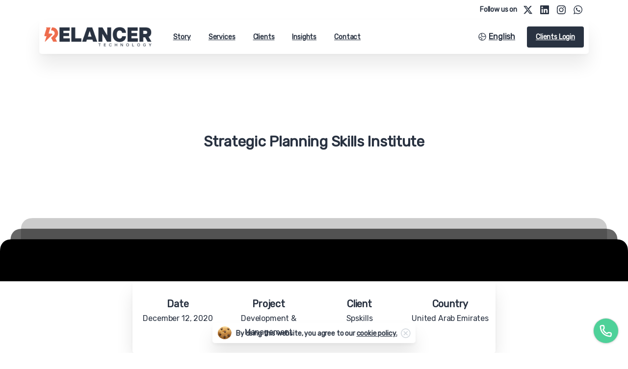

--- FILE ---
content_type: text/html; charset=UTF-8
request_url: https://relancer.co/project/spskills/
body_size: 30969
content:
<!doctype html>
<html lang="en-GB" prefix="og: https://ogp.me/ns#">
<head>
	<meta charset="UTF-8">
	<meta name="viewport" content="width=device-width, initial-scale=1">
	        <style> html { --pix-pagetransition-bg: #fff7ef; } </style>
        <link rel="alternate" href="https://relancer.co/project/spskills/" hreflang="en" />
<link rel="alternate" href="https://relancer.co/ar/project/%d8%aa%d8%b5%d9%85%d9%8a%d9%85-%d9%85%d9%88%d9%82%d8%b9-%d9%85%d8%b9%d9%87%d8%af-%d9%85%d9%87%d8%a7%d8%b1%d8%a7%d8%aa-%d8%a7%d9%84%d8%aa%d8%ae%d8%b7%d9%8a%d8%b7/" hreflang="ar" />
<!-- Google tag (gtag.js) consent mode dataLayer added by Site Kit -->
<script type="text/javascript" id="google_gtagjs-js-consent-mode-data-layer">
/* <![CDATA[ */
window.dataLayer = window.dataLayer || [];function gtag(){dataLayer.push(arguments);}
gtag('consent', 'default', {"ad_personalization":"denied","ad_storage":"denied","ad_user_data":"denied","analytics_storage":"denied","functionality_storage":"denied","security_storage":"denied","personalization_storage":"denied","region":["AT","BE","BG","CH","CY","CZ","DE","DK","EE","ES","FI","FR","GB","GR","HR","HU","IE","IS","IT","LI","LT","LU","LV","MT","NL","NO","PL","PT","RO","SE","SI","SK"],"wait_for_update":500});
window._googlesitekitConsentCategoryMap = {"statistics":["analytics_storage"],"marketing":["ad_storage","ad_user_data","ad_personalization"],"functional":["functionality_storage","security_storage"],"preferences":["personalization_storage"]};
window._googlesitekitConsents = {"ad_personalization":"denied","ad_storage":"denied","ad_user_data":"denied","analytics_storage":"denied","functionality_storage":"denied","security_storage":"denied","personalization_storage":"denied","region":["AT","BE","BG","CH","CY","CZ","DE","DK","EE","ES","FI","FR","GB","GR","HR","HU","IE","IS","IT","LI","LT","LU","LV","MT","NL","NO","PL","PT","RO","SE","SI","SK"],"wait_for_update":500};
/* ]]> */
</script>
<!-- End Google tag (gtag.js) consent mode dataLayer added by Site Kit -->

<!-- Search Engine Optimization by Rank Math - https://rankmath.com/ -->
<title>Strategic Planning Skills Institute - Relancer</title>
<meta name="robots" content="follow, index, max-snippet:-1, max-video-preview:-1, max-image-preview:large"/>
<link rel="canonical" href="https://relancer.co/project/spskills/" />
<meta property="og:locale" content="en_GB" />
<meta property="og:type" content="article" />
<meta property="og:title" content="Strategic Planning Skills Institute - Relancer" />
<meta property="og:url" content="https://relancer.co/project/spskills/" />
<meta property="og:site_name" content="Relancer" />
<meta property="article:publisher" content="https://www.facebook.com/relancerco/" />
<meta property="og:updated_time" content="2023-05-09T18:27:08+00:00" />
<meta property="og:image" content="https://relancer.co/files/uploads/2020/05/Spskills_Featured.jpg" />
<meta property="og:image:secure_url" content="https://relancer.co/files/uploads/2020/05/Spskills_Featured.jpg" />
<meta property="og:image:width" content="375" />
<meta property="og:image:height" content="426" />
<meta property="og:image:alt" content="Strategic Planning Skills Institute" />
<meta property="og:image:type" content="image/jpeg" />
<meta name="twitter:card" content="summary_large_image" />
<meta name="twitter:title" content="Strategic Planning Skills Institute - Relancer" />
<meta name="twitter:site" content="@relancerco" />
<meta name="twitter:creator" content="@relancerco" />
<meta name="twitter:image" content="https://relancer.co/files/uploads/2020/05/Spskills_Featured.jpg" />
<!-- /Rank Math WordPress SEO plugin -->

<link rel='dns-prefetch' href='//www.googletagmanager.com' />
<link rel="alternate" type="application/rss+xml" title="Relancer &raquo; Feed" href="https://relancer.co/feed/" />
<link rel="alternate" type="application/rss+xml" title="Relancer &raquo; Comments Feed" href="https://relancer.co/comments/feed/" />
<link rel="alternate" title="oEmbed (JSON)" type="application/json+oembed" href="https://relancer.co/wp-json/oembed/1.0/embed?url=https%3A%2F%2Frelancer.co%2Fproject%2Fspskills%2F&#038;lang=en" />
<link rel="alternate" title="oEmbed (XML)" type="text/xml+oembed" href="https://relancer.co/wp-json/oembed/1.0/embed?url=https%3A%2F%2Frelancer.co%2Fproject%2Fspskills%2F&#038;format=xml&#038;lang=en" />
<style id='wp-img-auto-sizes-contain-inline-css' type='text/css'>
img:is([sizes=auto i],[sizes^="auto," i]){contain-intrinsic-size:3000px 1500px}
/*# sourceURL=wp-img-auto-sizes-contain-inline-css */
</style>
<link rel='stylesheet' id='wp-block-library-css' href='https://relancer.co/wp-includes/css/dist/block-library/style.min.css?ver=6.9' type='text/css' media='all' />
<style id='global-styles-inline-css' type='text/css'>
:root{--wp--preset--aspect-ratio--square: 1;--wp--preset--aspect-ratio--4-3: 4/3;--wp--preset--aspect-ratio--3-4: 3/4;--wp--preset--aspect-ratio--3-2: 3/2;--wp--preset--aspect-ratio--2-3: 2/3;--wp--preset--aspect-ratio--16-9: 16/9;--wp--preset--aspect-ratio--9-16: 9/16;--wp--preset--color--black: #000000;--wp--preset--color--cyan-bluish-gray: #abb8c3;--wp--preset--color--white: #ffffff;--wp--preset--color--pale-pink: #f78da7;--wp--preset--color--vivid-red: #cf2e2e;--wp--preset--color--luminous-vivid-orange: #ff6900;--wp--preset--color--luminous-vivid-amber: #fcb900;--wp--preset--color--light-green-cyan: #7bdcb5;--wp--preset--color--vivid-green-cyan: #00d084;--wp--preset--color--pale-cyan-blue: #8ed1fc;--wp--preset--color--vivid-cyan-blue: #0693e3;--wp--preset--color--vivid-purple: #9b51e0;--wp--preset--gradient--vivid-cyan-blue-to-vivid-purple: linear-gradient(135deg,rgb(6,147,227) 0%,rgb(155,81,224) 100%);--wp--preset--gradient--light-green-cyan-to-vivid-green-cyan: linear-gradient(135deg,rgb(122,220,180) 0%,rgb(0,208,130) 100%);--wp--preset--gradient--luminous-vivid-amber-to-luminous-vivid-orange: linear-gradient(135deg,rgb(252,185,0) 0%,rgb(255,105,0) 100%);--wp--preset--gradient--luminous-vivid-orange-to-vivid-red: linear-gradient(135deg,rgb(255,105,0) 0%,rgb(207,46,46) 100%);--wp--preset--gradient--very-light-gray-to-cyan-bluish-gray: linear-gradient(135deg,rgb(238,238,238) 0%,rgb(169,184,195) 100%);--wp--preset--gradient--cool-to-warm-spectrum: linear-gradient(135deg,rgb(74,234,220) 0%,rgb(151,120,209) 20%,rgb(207,42,186) 40%,rgb(238,44,130) 60%,rgb(251,105,98) 80%,rgb(254,248,76) 100%);--wp--preset--gradient--blush-light-purple: linear-gradient(135deg,rgb(255,206,236) 0%,rgb(152,150,240) 100%);--wp--preset--gradient--blush-bordeaux: linear-gradient(135deg,rgb(254,205,165) 0%,rgb(254,45,45) 50%,rgb(107,0,62) 100%);--wp--preset--gradient--luminous-dusk: linear-gradient(135deg,rgb(255,203,112) 0%,rgb(199,81,192) 50%,rgb(65,88,208) 100%);--wp--preset--gradient--pale-ocean: linear-gradient(135deg,rgb(255,245,203) 0%,rgb(182,227,212) 50%,rgb(51,167,181) 100%);--wp--preset--gradient--electric-grass: linear-gradient(135deg,rgb(202,248,128) 0%,rgb(113,206,126) 100%);--wp--preset--gradient--midnight: linear-gradient(135deg,rgb(2,3,129) 0%,rgb(40,116,252) 100%);--wp--preset--font-size--small: 13px;--wp--preset--font-size--medium: 20px;--wp--preset--font-size--large: 36px;--wp--preset--font-size--x-large: 42px;--wp--preset--spacing--20: 0.44rem;--wp--preset--spacing--30: 0.67rem;--wp--preset--spacing--40: 1rem;--wp--preset--spacing--50: 1.5rem;--wp--preset--spacing--60: 2.25rem;--wp--preset--spacing--70: 3.38rem;--wp--preset--spacing--80: 5.06rem;--wp--preset--shadow--natural: 6px 6px 9px rgba(0, 0, 0, 0.2);--wp--preset--shadow--deep: 12px 12px 50px rgba(0, 0, 0, 0.4);--wp--preset--shadow--sharp: 6px 6px 0px rgba(0, 0, 0, 0.2);--wp--preset--shadow--outlined: 6px 6px 0px -3px rgb(255, 255, 255), 6px 6px rgb(0, 0, 0);--wp--preset--shadow--crisp: 6px 6px 0px rgb(0, 0, 0);}:where(body) { margin: 0; }.wp-site-blocks > .alignleft { float: left; margin-right: 2em; }.wp-site-blocks > .alignright { float: right; margin-left: 2em; }.wp-site-blocks > .aligncenter { justify-content: center; margin-left: auto; margin-right: auto; }:where(.is-layout-flex){gap: 0.5em;}:where(.is-layout-grid){gap: 0.5em;}.is-layout-flow > .alignleft{float: left;margin-inline-start: 0;margin-inline-end: 2em;}.is-layout-flow > .alignright{float: right;margin-inline-start: 2em;margin-inline-end: 0;}.is-layout-flow > .aligncenter{margin-left: auto !important;margin-right: auto !important;}.is-layout-constrained > .alignleft{float: left;margin-inline-start: 0;margin-inline-end: 2em;}.is-layout-constrained > .alignright{float: right;margin-inline-start: 2em;margin-inline-end: 0;}.is-layout-constrained > .aligncenter{margin-left: auto !important;margin-right: auto !important;}.is-layout-constrained > :where(:not(.alignleft):not(.alignright):not(.alignfull)){margin-left: auto !important;margin-right: auto !important;}body .is-layout-flex{display: flex;}.is-layout-flex{flex-wrap: wrap;align-items: center;}.is-layout-flex > :is(*, div){margin: 0;}body .is-layout-grid{display: grid;}.is-layout-grid > :is(*, div){margin: 0;}body{padding-top: 0px;padding-right: 0px;padding-bottom: 0px;padding-left: 0px;}a:where(:not(.wp-element-button)){text-decoration: underline;}:root :where(.wp-element-button, .wp-block-button__link){background-color: #32373c;border-width: 0;color: #fff;font-family: inherit;font-size: inherit;font-style: inherit;font-weight: inherit;letter-spacing: inherit;line-height: inherit;padding-top: calc(0.667em + 2px);padding-right: calc(1.333em + 2px);padding-bottom: calc(0.667em + 2px);padding-left: calc(1.333em + 2px);text-decoration: none;text-transform: inherit;}.has-black-color{color: var(--wp--preset--color--black) !important;}.has-cyan-bluish-gray-color{color: var(--wp--preset--color--cyan-bluish-gray) !important;}.has-white-color{color: var(--wp--preset--color--white) !important;}.has-pale-pink-color{color: var(--wp--preset--color--pale-pink) !important;}.has-vivid-red-color{color: var(--wp--preset--color--vivid-red) !important;}.has-luminous-vivid-orange-color{color: var(--wp--preset--color--luminous-vivid-orange) !important;}.has-luminous-vivid-amber-color{color: var(--wp--preset--color--luminous-vivid-amber) !important;}.has-light-green-cyan-color{color: var(--wp--preset--color--light-green-cyan) !important;}.has-vivid-green-cyan-color{color: var(--wp--preset--color--vivid-green-cyan) !important;}.has-pale-cyan-blue-color{color: var(--wp--preset--color--pale-cyan-blue) !important;}.has-vivid-cyan-blue-color{color: var(--wp--preset--color--vivid-cyan-blue) !important;}.has-vivid-purple-color{color: var(--wp--preset--color--vivid-purple) !important;}.has-black-background-color{background-color: var(--wp--preset--color--black) !important;}.has-cyan-bluish-gray-background-color{background-color: var(--wp--preset--color--cyan-bluish-gray) !important;}.has-white-background-color{background-color: var(--wp--preset--color--white) !important;}.has-pale-pink-background-color{background-color: var(--wp--preset--color--pale-pink) !important;}.has-vivid-red-background-color{background-color: var(--wp--preset--color--vivid-red) !important;}.has-luminous-vivid-orange-background-color{background-color: var(--wp--preset--color--luminous-vivid-orange) !important;}.has-luminous-vivid-amber-background-color{background-color: var(--wp--preset--color--luminous-vivid-amber) !important;}.has-light-green-cyan-background-color{background-color: var(--wp--preset--color--light-green-cyan) !important;}.has-vivid-green-cyan-background-color{background-color: var(--wp--preset--color--vivid-green-cyan) !important;}.has-pale-cyan-blue-background-color{background-color: var(--wp--preset--color--pale-cyan-blue) !important;}.has-vivid-cyan-blue-background-color{background-color: var(--wp--preset--color--vivid-cyan-blue) !important;}.has-vivid-purple-background-color{background-color: var(--wp--preset--color--vivid-purple) !important;}.has-black-border-color{border-color: var(--wp--preset--color--black) !important;}.has-cyan-bluish-gray-border-color{border-color: var(--wp--preset--color--cyan-bluish-gray) !important;}.has-white-border-color{border-color: var(--wp--preset--color--white) !important;}.has-pale-pink-border-color{border-color: var(--wp--preset--color--pale-pink) !important;}.has-vivid-red-border-color{border-color: var(--wp--preset--color--vivid-red) !important;}.has-luminous-vivid-orange-border-color{border-color: var(--wp--preset--color--luminous-vivid-orange) !important;}.has-luminous-vivid-amber-border-color{border-color: var(--wp--preset--color--luminous-vivid-amber) !important;}.has-light-green-cyan-border-color{border-color: var(--wp--preset--color--light-green-cyan) !important;}.has-vivid-green-cyan-border-color{border-color: var(--wp--preset--color--vivid-green-cyan) !important;}.has-pale-cyan-blue-border-color{border-color: var(--wp--preset--color--pale-cyan-blue) !important;}.has-vivid-cyan-blue-border-color{border-color: var(--wp--preset--color--vivid-cyan-blue) !important;}.has-vivid-purple-border-color{border-color: var(--wp--preset--color--vivid-purple) !important;}.has-vivid-cyan-blue-to-vivid-purple-gradient-background{background: var(--wp--preset--gradient--vivid-cyan-blue-to-vivid-purple) !important;}.has-light-green-cyan-to-vivid-green-cyan-gradient-background{background: var(--wp--preset--gradient--light-green-cyan-to-vivid-green-cyan) !important;}.has-luminous-vivid-amber-to-luminous-vivid-orange-gradient-background{background: var(--wp--preset--gradient--luminous-vivid-amber-to-luminous-vivid-orange) !important;}.has-luminous-vivid-orange-to-vivid-red-gradient-background{background: var(--wp--preset--gradient--luminous-vivid-orange-to-vivid-red) !important;}.has-very-light-gray-to-cyan-bluish-gray-gradient-background{background: var(--wp--preset--gradient--very-light-gray-to-cyan-bluish-gray) !important;}.has-cool-to-warm-spectrum-gradient-background{background: var(--wp--preset--gradient--cool-to-warm-spectrum) !important;}.has-blush-light-purple-gradient-background{background: var(--wp--preset--gradient--blush-light-purple) !important;}.has-blush-bordeaux-gradient-background{background: var(--wp--preset--gradient--blush-bordeaux) !important;}.has-luminous-dusk-gradient-background{background: var(--wp--preset--gradient--luminous-dusk) !important;}.has-pale-ocean-gradient-background{background: var(--wp--preset--gradient--pale-ocean) !important;}.has-electric-grass-gradient-background{background: var(--wp--preset--gradient--electric-grass) !important;}.has-midnight-gradient-background{background: var(--wp--preset--gradient--midnight) !important;}.has-small-font-size{font-size: var(--wp--preset--font-size--small) !important;}.has-medium-font-size{font-size: var(--wp--preset--font-size--medium) !important;}.has-large-font-size{font-size: var(--wp--preset--font-size--large) !important;}.has-x-large-font-size{font-size: var(--wp--preset--font-size--x-large) !important;}
:where(.wp-block-post-template.is-layout-flex){gap: 1.25em;}:where(.wp-block-post-template.is-layout-grid){gap: 1.25em;}
:where(.wp-block-term-template.is-layout-flex){gap: 1.25em;}:where(.wp-block-term-template.is-layout-grid){gap: 1.25em;}
:where(.wp-block-columns.is-layout-flex){gap: 2em;}:where(.wp-block-columns.is-layout-grid){gap: 2em;}
:root :where(.wp-block-pullquote){font-size: 1.5em;line-height: 1.6;}
/*# sourceURL=global-styles-inline-css */
</style>
<link rel='stylesheet' id='pixfort-bootstrap-css' href='https://relancer.co/files/themes/essentials/inc/css/bootstrap.min.css?ver=3.2.27' type='text/css' media='all' />
<link rel='stylesheet' id='js_composer_front-css' href='https://relancer.co/files/plugins/js_composer/assets/css/js_composer.min.css?ver=8.7.2' type='text/css' media='all' />
<link rel='stylesheet' id='pixfort-core-style-css' href='https://relancer.co/files/uploads/wp-scss-cache/pixfort-core-style.css?ver=44503566' type='text/css' media='all' />
<link rel='stylesheet' id='pixfort-header-styles-css' href='https://relancer.co/files/plugins/pixfort-core/includes/assets/css/header.min.css?ver=3.3.5' type='text/css' media='all' />
<style id='pixfort-custom-header-style-inline-css' type='text/css'>
.pixfort-area-content[data-area=topbar] { --pix-header-bg-color: var(--pix-transparent); --pix-header-text-color: var(--pix-body-default); }.pixfort-area-content[data-area=header] { --pix-header-bg-color: var(--pix-white); --pix-display-header-scroll-blur: none; --pix-opacity-header-scroll-blur: 0; --pix-header-scroll-bg-color: var(--pix-white); --pix-header-text-color: var(--pix-heading-default); --pix-header-scroll-text-color: var(--pix-heading-default); --pix-header-shadow: var(--pix-shadow-lg); --pix-scroll-header-shadow: var(--pix-shadow-lg); }.pixfort-area-content[data-area=stack] { --pix-header-bg-color: var(--pix-transparent); --pix-header-text-color: var(--pix-body-default); }.pixfort-area-content[data-area=m_topbar] { --pix-header-bg-color: var(--pix-white); --pix-header-text-color: var(--pix-body-default); --pix-header-area-line-color: var(--pix-gray-2); }.pixfort-area-content[data-area=m_header] { --pix-header-bg-color: var(--pix-white); --pix-header-text-color: var(--pix-body-default); --pix-scroll-header-shadow: var(--pix-shadow-lg); }.pixfort-area-content[data-area=m_stack] { --pix-header-bg-color: var(--pix-white); --pix-header-text-color: var(--pix-body-default); --pix-header-area-line-color: var(--pix-gray-2); }
/*# sourceURL=pixfort-custom-header-style-inline-css */
</style>
<script type="text/javascript" src="https://relancer.co/wp-includes/js/jquery/jquery.min.js?ver=3.7.1" id="jquery-core-js"></script>
<script type="text/javascript" id="mo2fa_elementor_script-js-extra">
/* <![CDATA[ */
var my_ajax_object = {"ajax_url":"https://relancer.co/login/","nonce":"56c0849d21","mo2f_login_option":"1","mo2f_enable_login_with_2nd_factor":""};
//# sourceURL=mo2fa_elementor_script-js-extra
/* ]]> */
</script>
<script type="text/javascript" src="https://relancer.co/files/plugins/miniorange-2-factor-authentication/includes/js/mo2fa_elementor.min.js?ver=6.2.2" id="mo2fa_elementor_script-js"></script>
<script></script><link rel="https://api.w.org/" href="https://relancer.co/wp-json/" /><link rel="alternate" title="JSON" type="application/json" href="https://relancer.co/wp-json/wp/v2/portfolio/3461" /><link rel='shortlink' href='https://relancer.co/?p=3461' />
<meta name="generator" content="Site Kit by Google 1.170.0" /><link rel="modulepreload" href="https://relancer.co/files/plugins/pixfort-core/dist/front/header.4974c985a48ad5f9068c.js">
<link rel="modulepreload" href="https://relancer.co/files/plugins/pixfort-core/dist/front/common.b7f5edf5a9762f7aaea6.js">
<link rel="modulepreload" href="https://relancer.co/files/plugins/pixfort-core/dist/front/animations.55f2d727a2fca9b8c92d.js">
<link rel="modulepreload" href="https://relancer.co/files/plugins/pixfort-core/dist/front/accordion.1c27c6c28828f9a16993.js">
<!-- Google tag (gtag.js) -->
<script async src="https://www.googletagmanager.com/gtag/js?id=G-CFQE2VW9XW"></script>
<script>
  window.dataLayer = window.dataLayer || [];
  function gtag(){dataLayer.push(arguments);}
  gtag('js', new Date());

  gtag('config', 'G-CFQE2VW9XW');
</script>

<meta name="google-adsense-account" content="ca-pub-8336502630863537"><meta name="generator" content="Elementor 3.34.1; features: additional_custom_breakpoints; settings: css_print_method-external, google_font-enabled, font_display-swap">
			<style>
				.e-con.e-parent:nth-of-type(n+4):not(.e-lazyloaded):not(.e-no-lazyload),
				.e-con.e-parent:nth-of-type(n+4):not(.e-lazyloaded):not(.e-no-lazyload) * {
					background-image: none !important;
				}
				@media screen and (max-height: 1024px) {
					.e-con.e-parent:nth-of-type(n+3):not(.e-lazyloaded):not(.e-no-lazyload),
					.e-con.e-parent:nth-of-type(n+3):not(.e-lazyloaded):not(.e-no-lazyload) * {
						background-image: none !important;
					}
				}
				@media screen and (max-height: 640px) {
					.e-con.e-parent:nth-of-type(n+2):not(.e-lazyloaded):not(.e-no-lazyload),
					.e-con.e-parent:nth-of-type(n+2):not(.e-lazyloaded):not(.e-no-lazyload) * {
						background-image: none !important;
					}
				}
			</style>
			<meta name="generator" content="Powered by WPBakery Page Builder - drag and drop page builder for WordPress."/>

<!-- Google Tag Manager snippet added by Site Kit -->
<script type="text/javascript">
/* <![CDATA[ */

			( function( w, d, s, l, i ) {
				w[l] = w[l] || [];
				w[l].push( {'gtm.start': new Date().getTime(), event: 'gtm.js'} );
				var f = d.getElementsByTagName( s )[0],
					j = d.createElement( s ), dl = l != 'dataLayer' ? '&l=' + l : '';
				j.async = true;
				j.src = 'https://www.googletagmanager.com/gtm.js?id=' + i + dl;
				f.parentNode.insertBefore( j, f );
			} )( window, document, 'script', 'dataLayer', 'GTM-WGHG436V' );
			
/* ]]> */
</script>

<!-- End Google Tag Manager snippet added by Site Kit -->
<link rel="icon" href="https://relancer.co/files/uploads/2022/08/favicon.png" sizes="32x32" />
<link rel="icon" href="https://relancer.co/files/uploads/2022/08/favicon.png" sizes="192x192" />
<link rel="apple-touch-icon" href="https://relancer.co/files/uploads/2022/08/favicon.png" />
<meta name="msapplication-TileImage" content="https://relancer.co/files/uploads/2022/08/favicon.png" />
		<style type="text/css" id="wp-custom-css">
			/** Header **/
.navbar-nav:lang(ar) {
    direction: rtl;
    padding-right: 0 !important;
}

.pix-social:lang(ar) {
    direction: rtl;
}

.pix-wpml-header-btn:lang(ar) {
    direction: rtl;
}

.pix-current-language i:lang(ar) {
    margin-right: unset !important;
    margin-left: 5px;
}

.dropdown-menu:lang(ar) {
    left: unset !important;
    right: 0;
    text-align: right;
}
.pix-mr-5:lang(ar), .pix-mx-5:lang(ar) {
    margin-right: unset !important;
    margin-left: 5px !important;
}

/** Text Body **/
.text-body-default:lang(ar), .pix-feature-el:lang(ar) {
   direction: rtl !important;
}
.mr-3:lang(ar), .mx-3:lang(ar) {
    margin-right: unset !important;
    margin-left: 1rem !important;
}
.resp-option:lang(ar), .mb-32:lang(ar) {
    direction: rtl;
}
.pix-highlighted-items:lang(ar) {
    direction: rtl;
}

/** Portfolio Items**/
.pix-portfolio:lang(ar){
    direction:rtl;
    text-align: right !important;
}
.pixfort-likes-icon:lang(ar){
    padding-right: unset !important;
    padding-left: 5px;
}
.card-footer .flex-fill .d-inline-block:lang(ar) {
    float: right;
}

/** Blog Page - Post Card **/
.pix-post-meta-categories:lang(ar), .entry-title:lang(ar) {
    text-align:right;
}
.pix_blog_sm_avatar:lang(ar) {
    float: right;
}

/** Widgets Elements **/
.tagcloud:lang(ar) {
	text-align:end;
}
.widget-title2:lang(ar) {
    text-align:right;
}
.card-title:lang(ar) {
    text-align:right;
}
.pix-social_widget:lang(ar) {
		direction: rtl;
    text-align: right;
	  margin-right: 0px !important;
    margin-left: 0px !important;
}
.card-img-overlay2:lang(ar) {
		direction: rtl;
}
.pix-small-search:lang(ar) {
    direction: rtl;
}

.pr-1:lang(ar) {
    margin-right: unset !important;
    margin-left: 5px !important;
}
/** Header Mobile Floatting **/
@media screen and (max-width: 991px) {
    .slide-in-container:lang(ar) {
        order: 1;
    }

    div#navbarNav-955355:lang(ar) {
        order: 2;
        text-align: right;
    }
}

/** Footer CTA Content Dircetion **/
.cta-con:lang(ar){
	direction: rtl !important;
	text-align:right !important;
}

/** Footer CTA Button float **/
.btn .pixfort-icon.mr-2:lang(ar) {
    margin-left: 0.75em;
}

@media (min-width: 768px) {
.mt-md-0:lang(ar){
    margin-right: 7rem !important;
	}
}

/** Footer CTA Text **/
@media (min-width: 768px) {
    .mr-md-5:lang(ar), .mx-md-5:lang(ar) {
        margin-right: unset !important;
        /*margin-left: 3rem !important;*/
				text-align:right;
    }
}

/*** Pricing Page ***/

/** Feature List **/
.pix-feature-list:lang(ar) {
    float: right !important;
	    direction: rtl;
}

/** Feature List Icon **/
.pix-mr-10:lang(ar) {
    margin-right: 10px !important;
    margin-left: 10px !important;
	    direction: rtl !important;
}

/** Table Pricing **/
.pricing-titlef:lang(ar) {
	direction: rtl !important;
	text-align: right !important;
}

.pix-badge-element:lang(ar) {
		    direction: rtl !important;
}		</style>
		<style type="text/css" data-type="vc_shortcodes-custom-css">.vc_custom_1588505883002{padding-top: 40px !important;}.vc_custom_1588508986762{margin-top: 40px !important;}.vc_custom_1588505061421{padding-top: 40px !important;padding-bottom: 40px !important;}.vc_custom_1588507146098{padding-top: 40px !important;padding-bottom: 40px !important;}.vc_custom_1608603173030{padding-top: 20px !important;padding-bottom: 60px !important;}.vc_custom_1608598253796{margin-top: 40px !important;}.vc_custom_1611738079571{margin-bottom: 20px !important;}.vc_custom_1588505806734{padding: 30px !important;border: 2px solid #e9ecef !important;border-radius: 10px !important;}.vc_custom_1608601804065{padding-top: 20px !important;padding-bottom: 20px !important;}.vc_custom_1588505806734{padding: 30px !important;border: 2px solid #e9ecef !important;border-radius: 10px !important;}.vc_custom_1608602868819{padding-top: 20px !important;padding-bottom: 20px !important;}.vc_custom_1588505806734{padding: 30px !important;border: 2px solid #e9ecef !important;border-radius: 10px !important;}.vc_custom_1608606459496{padding-top: 20px !important;padding-bottom: 20px !important;}.vc_custom_1588506530199{margin-bottom: 20px !important;}.vc_custom_1683573959652{margin-bottom: 20px !important;}.vc_custom_1588508640209{padding-right: 20px !important;padding-left: 20px !important;}.vc_custom_1608603410638{margin-bottom: 20px !important;padding-top: 9px !important;padding-right: 15px !important;padding-bottom: 9px !important;padding-left: 15px !important;}.vc_custom_1588697672409{border-top-width: 2px !important;border-right-width: 2px !important;border-bottom-width: 2px !important;border-left-width: 2px !important;padding-top: 60px !important;padding-right: 30px !important;padding-bottom: 60px !important;padding-left: 30px !important;border-left-color: #e9ecef !important;border-left-style: solid !important;border-right-color: #e9ecef !important;border-right-style: solid !important;border-top-color: #e9ecef !important;border-top-style: solid !important;border-bottom-color: #e9ecef !important;border-bottom-style: solid !important;border-radius: 10px !important;}.vc_custom_1588697683186{padding-top: 30px !important;}</style><noscript><style> .wpb_animate_when_almost_visible { opacity: 1; }</style></noscript></head>
<body class="wp-singular portfolio-template-default single single-portfolio postid-3461 wp-theme-essentials  site-render-disable-page-transition wpb-js-composer js-comp-ver-8.7.2 vc_responsive elementor-default elementor-kit-35733" style="">
			<!-- Google Tag Manager (noscript) snippet added by Site Kit -->
		<noscript>
			<iframe src="https://www.googletagmanager.com/ns.html?id=GTM-WGHG436V" height="0" width="0" style="display:none;visibility:hidden"></iframe>
		</noscript>
		<!-- End Google Tag Manager (noscript) snippet added by Site Kit -->
					<div id="page" class="site">
						<div class="pix-header-boxed" data-width="" data-scroll-width="">
					<div class="position-absolute w-100 pix-left-0">
								<div data-area="topbar" class="pixfort-header-area pixfort-area-content  pix-topbar position-relative2 pix-header-desktop pix-topbar-normal" data-width="default" data-scroll-width="default">
			<div class="container">
				<div class="pix-row d-flex align-items-center align-items-stretch">
												<div data-col="topbar_2" class="pixfort-header-col col column  flex-1 pix-header-min-height text-right justify-content-end py-md-0 d-flex align-items-center">
										<div data-anim-type="disabled" class="d-inline-flex line-height-1 align-items-center text-sm pix-header-text pix-py-5 text-body-default font-weight-bold mb-0">
						<span class="line-height-1">Follow us on</span>
		</div>
			<div class="pix-px-5 d-inline-block2 d-inline-flex align-items-between pix-social text-18 " data-anim-type="disabled">
			<a class="d-inline-flex align-items-center px-2 pix-header-text text-body-default" target="_blank"  href="https://www.twitter.com/relancerco/" title="X"><svg class="pixfort-icon " width="24" height="24"  data-name="Solid/pixfort-icon-x-1" viewBox="2 2 20 20"><g  stroke="none" stroke-width="var(--pf-icon-stroke-width)" fill="none" fill-rule="evenodd"><path d="M17.7511704,3 L20.8179669,3 L14.1179252,10.6577203 L22,21.0781532 L15.8283966,21.0781532 L10.9945766,14.7582163 L5.46358875,21.0781532 L2.39493812,21.0781532 L9.56130348,12.8873592 L2,3 L8.32828072,3 L12.6976313,8.77666528 L17.7511704,3 Z M16.674825,19.2425254 L18.3741714,19.2425254 L7.40490428,4.73921105 L5.58132851,4.73921105 L16.674825,19.2425254 Z"  fill="var(--pf-icon-color)"></path></g></svg></a><a class="d-inline-flex align-items-center px-2 pix-header-text text-body-default" target="_blank"  href="https://www.linkedin.com/company/relancerco" title="LinkedIn"><svg class="pixfort-icon " width="24" height="24"  data-name="Solid/pixfort-icon-linkedin-2" viewBox="2 2 20 20"><path fill="var(--pf-icon-color)" fill-rule="evenodd" d="M20.5,2 L3.5,2 C2.67157288,2 2,2.67157288 2,3.5 L2,20.5 C2,21.3284271 2.67157288,22 3.5,22 L20.5,22 C21.3284271,22 22,21.3284271 22,20.5 L22,3.5 C22,2.67157288 21.3284271,2 20.5,2 L20.5,2 Z M8,19 L5,19 L5,10 L8,10 L8,19 Z M6.5,8.25 C5.54048963,8.22257414 4.78215848,7.42734715 4.80031316,6.46761659 C4.81846785,5.50788603 5.60633145,4.74190753 6.56619261,4.75078935 C7.52605377,4.75967117 8.29960812,5.54009783 8.29999389,6.5 C8.28355822,7.47916827 7.47924293,8.26114147 6.5,8.25 L6.5,8.25 Z M19,19 L16,19 L16,14.26 C16,12.84 15.4,12.33 14.62,12.33 C14.1581118,12.3607509 13.7275161,12.5742856 13.4234852,12.9233581 C13.1194543,13.2724305 12.9670526,13.7282632 13,14.19 C12.9950365,14.2365347 12.9950365,14.2834653 13,14.33 L13,19 L10,19 L10,10 L12.9,10 L12.9,11.3 C13.4948683,10.395076 14.5176353,9.86475235 15.6,9.9 C17.15,9.9 18.96,10.76 18.96,13.56 L19,19 Z"/></svg></a><a class="d-inline-flex align-items-center px-2 pix-header-text text-body-default" target="_blank" href="https://instagram.com/relancerco/" title="Instagram"><svg class="pixfort-icon " width="24" height="24"  data-name="Solid/pixfort-icon-instagram-1" viewBox="2 2 20 20"><path fill="var(--pf-icon-color)" fill-rule="evenodd" d="M8.66747445,12 C8.66747445,10.1591276 10.1594572,8.66639742 12.0004039,8.66639742 C13.8413506,8.66639742 15.3341411,10.1591276 15.3341411,12 C15.3341411,13.8408724 13.8413506,15.3336026 12.0004039,15.3336026 C10.1594572,15.3336026 8.66747445,13.8408724 8.66747445,12 M6.86530151,12 C6.86530151,14.8360258 9.1642635,17.134895 12.0004039,17.134895 C14.8365443,17.134895 17.1355063,14.8360258 17.1355063,12 C17.1355063,9.16397415 14.8365443,6.86510501 12.0004039,6.86510501 C9.1642635,6.86510501 6.86530151,9.16397415 6.86530151,12 M16.138697,6.66155089 C16.138697,7.32390953 16.6758754,7.86187399 17.3390686,7.86187399 C18.001454,7.86187399 18.5394402,7.32390953 18.5394402,6.66155089 C18.5394402,5.99919225 18.0022618,5.46203554 17.3390686,5.46203554 C16.6758754,5.46203554 16.138697,5.99919225 16.138697,6.66155089 M7.95985298,20.1397415 C6.98485399,20.095315 6.45494568,19.9329564 6.10275051,19.7956381 C5.63584959,19.6138934 5.30304132,19.3974152 4.95246173,19.0476575 C4.60268993,18.6978998 4.38539521,18.365105 4.20445091,17.8982229 C4.06712711,17.546042 3.9047619,17.0161551 3.86033362,16.0411955 C3.81186639,14.9870759 3.80217295,14.6704362 3.80217295,12 C3.80217295,9.32956381 3.81267418,9.01373183 3.86033362,7.95880452 C3.9047619,6.98384491 4.06793489,6.45476575 4.20445091,6.10177706 C4.386203,5.63489499 4.60268993,5.30210016 4.95246173,4.95153473 C5.30223353,4.60177706 5.6350418,4.38449111 6.10275051,4.20355412 C6.45494568,4.06623586 6.98485399,3.90387722 7.95985298,3.85945073 C9.01401511,3.81098546 9.33066764,3.80129241 12.0004039,3.80129241 C14.6709479,3.80129241 14.9867927,3.81179321 16.0417626,3.85945073 C17.0167616,3.90387722 17.5458621,4.06704362 17.8988651,4.20355412 C18.365766,4.38449111 18.6985743,4.60177706 19.0491538,4.95153473 C19.3989256,5.30129241 19.6154126,5.63489499 19.7971647,6.10177706 C19.9344885,6.453958 20.0968537,6.98384491 20.141282,7.95880452 C20.1897492,9.01373183 20.1994426,9.32956381 20.1994426,12 C20.1994426,14.6696284 20.1897492,14.9862682 20.141282,16.0411955 C20.0968537,17.0161551 19.9336807,17.546042 19.7971647,17.8982229 C19.6154126,18.365105 19.3989256,18.6978998 19.0491538,19.0476575 C18.699382,19.3974152 18.365766,19.6138934 17.8988651,19.7956381 C17.5466699,19.9329564 17.0167616,20.095315 16.0417626,20.1397415 C14.9876005,20.1882068 14.6709479,20.1978998 12.0004039,20.1978998 C9.33066764,20.1978998 9.01401511,20.1882068 7.95985298,20.1397415 M7.8774587,2.06058158 C6.81279535,2.10904685 6.08578699,2.27786753 5.45005856,2.52504039 C4.79251989,2.78029079 4.23514682,3.12277868 3.67858153,3.67851373 C3.12282402,4.23424879 2.78032231,4.79159935 2.52506159,5.44991922 C2.27787875,6.08562197 2.10905125,6.81260097 2.06058403,7.87722132 C2.01130902,8.94345719 2,9.28432956 2,12 C2,14.7156704 2.01130902,15.0565428 2.06058403,16.1227787 C2.10905125,17.187399 2.27787875,17.914378 2.52506159,18.5500808 C2.78032231,19.2075929 3.12201624,19.7657512 3.67858153,20.3214863 C4.23433903,20.8772213 4.7917121,21.2189015 5.45005856,21.4749596 C6.08659477,21.7221325 6.81279535,21.8909532 7.8774587,21.9394184 C8.94454542,21.9878837 9.28462377,22 12.0004039,22 C14.7169918,22 15.0570702,21.9886914 16.1233491,21.9394184 C17.1880124,21.8909532 17.9150208,21.7221325 18.5507492,21.4749596 C19.2082879,21.2189015 19.765661,20.8772213 20.3222263,20.3214863 C20.8779838,19.7657512 21.2196777,19.2075929 21.4757462,18.5500808 C21.722929,17.914378 21.8925643,17.187399 21.9402238,16.1227787 C21.988691,15.0557351 22,14.7156704 22,12 C22,9.28432956 21.988691,8.94345719 21.9402238,7.87722132 C21.8917565,6.81260097 21.722929,6.08562197 21.4757462,5.44991922 C21.2196777,4.79240711 20.8779838,4.23505654 20.3222263,3.67851373 C19.7664688,3.12277868 19.2082879,2.78029079 18.551557,2.52504039 C17.9150208,2.27786753 17.1880124,2.1082391 16.1241569,2.06058158 C15.0578779,2.01211632 14.7169918,2 12.0012117,2 C9.28462377,2 8.94454542,2.01130856 7.8774587,2.06058158"/></svg></a><a class="d-inline-flex align-items-center px-2 pix-header-text text-body-default" target="_blank"  href="https://api.whatsapp.com/send/?phone=12027702006" title="WhatsApp"><svg class="pixfort-icon " width="24" height="24"  data-name="Solid/pixfort-icon-whatsapp-1" viewBox="2 2 20 20"><path fill="var(--pf-icon-color)" fill-rule="evenodd" d="M12.1620116,2 C17.5723918,2 21.9606791,6.36332006 21.9606791,11.7424467 C21.9606791,17.1217092 17.5723918,21.4847575 12.1620116,21.4847575 C10.5050773,21.4859792 8.87502715,21.0683817 7.42500694,20.2711989 L2,22 L3.76791853,16.7748617 C2.87678261,15.3060603 2.36334396,13.5820161 2.36334396,11.7424467 C2.36334396,6.36332006 6.75149463,2 12.1620116,2 Z M12.1572271,3.55075635 C7.61392392,3.55075635 3.91828661,7.22513829 3.91828661,11.7423108 C3.91828661,13.5337673 4.49939089,15.1951561 5.48744587,16.5436753 L4.46056858,19.5871536 L7.62841394,18.5808609 C8.931285,19.4331653 10.4908754,19.9340011 12.1620116,19.9340011 L12.16,19.934 L12.4087427,19.9302386 C16.7526026,19.8001163 20.2615181,16.3111324 20.3923836,11.9923726 L20.3961676,11.7423108 C20.3961676,7.22513829 16.7005303,3.55075635 12.1572271,3.55075635 Z M9.86124323,7.71170339 C9.70144297,7.33128559 9.58032832,7.31687892 9.33823571,7.30709325 C9.2463072,7.30120568 9.15422314,7.29803301 9.06210523,7.29757941 C8.74715245,7.29757941 8.41784636,7.38904821 8.2192238,7.59128532 C7.97713119,7.83687837 7.37647906,8.40988352 7.37647906,9.584979 C7.37647906,10.7600745 8.23863495,11.8965709 8.35482846,12.055588 C8.47594312,12.2143333 10.0356702,14.66075 12.4574165,15.6578007 C14.3512341,16.4379358 14.9132006,16.3656306 15.3442102,16.2741618 C15.9738424,16.139337 16.7634115,15.6768284 16.9620341,15.1183658 C17.1606566,14.5596314 17.1606566,14.082852 17.1024232,13.9817334 C17.0443264,13.8806149 16.8843895,13.8229882 16.6422969,13.7024342 C16.4002042,13.5820161 15.2230956,13.0041181 15.0002774,12.927056 C14.7822437,12.845237 14.5740523,12.8741862 14.4094676,13.1053726 C14.1769438,13.4280278 13.9493412,13.7555758 13.7652087,13.9529201 C13.6198984,14.1070443 13.3824536,14.1263438 13.1839677,14.0443889 C12.9175428,13.9337565 12.1717171,13.6734849 11.2513278,12.8596436 C10.5392666,12.2288759 10.0549447,11.4439839 9.91455555,11.2080406 C9.77402974,10.9673403 9.90006553,10.8274869 10.0113379,10.6975549 C10.1324526,10.5481876 10.2486461,10.4423121 10.3697607,10.3025946 C10.4908754,10.1630129 10.5586777,10.0907077 10.6361856,9.92693369 C10.7186147,9.76805252 10.6603812,9.60427851 10.6022845,9.48386045 C10.5441877,9.36344238 10.0598658,8.1883469 9.86124323,7.71170339 L9.86124323,7.71170339 Z"/></svg></a>		</div>
							</div>
									</div>
							</div>
					</div>
						<div class="pix-header-placeholder position-relative d-block w-100">
							            <header id="masthead" class=" pix-header pix-header-desktop position-relative pix-header-box ">
                <div class="container">
                    <div data-area="header" class="pixfort-header-area pixfort-area-content pix-header-box-1 pix-header-box-part is-sticky pix-transparent-topbar  pix-scroll-top-margin  static-rounded scroll-rounded pix-main-part pix-header-container-area  pix-rounded-header-area">
                        <div class="pix-row d-flex justify-content-between">
                                                            <nav data-col="header_1" class="pixfort-header-col  flex-1 navbar text-center justify-content-center pix-main-menu navbar-hover-drop navbar-expand-lg navbar-light text-center justify-content-center">		<div class=" d-flex align-items-center">
			<div class="d-inline-block " data-anim-type="disabled" style="">
											<a class="navbar-brand" href="https://relancer.co/" target="_self" rel="home">
																	<img class="pix-logo" height="40" width="218" src="https://www.relancer.co/files/uploads/2022/08/Logo_Dark.png" alt="Relancer" style="height:40px;width:auto;">
																		<img class="pix-logo-scroll" src="https://www.relancer.co/files/uploads/2022/08/Logo_Dark.png" alt="Relancer" style="height:40px;width:auto;">
																	</a>
									</div>
		</div>
			<div class="d-inline-flex pix-px-5 align-self-stretch position-relative mx-2">
			<div class="bg-gray-2 pix-header-divider  " data-color="gray-2" data-scroll-color=""></div>
					</div>
		<div id="navbarNav-262010" class="pix-menu-element collapse navbar-collapse align-self-stretch pix-primary-nav-line  justify-content-start "><ul id="menu-primary" class="navbar-nav nav-style-megamenu align-self-stretch align-items-center "><li itemscope="itemscope" itemtype="https://www.schema.org/SiteNavigationElement" id="menu-item-36699" class="menu-item menu-item-type-post_type menu-item-object-page menu-item-36699 nav-item dropdown d-lg-flex nav-item-display align-self-stretch overflow-visible align-items-center"><a class=" font-weight-bold pix-nav-link text-heading-default nav-link " target="_self" href="https://relancer.co/story/"><span class="pix-dropdown-title text-sm  pix-header-text">Story</span></a></li>
<li itemscope="itemscope" itemtype="https://www.schema.org/SiteNavigationElement" id="menu-item-36600" class="menu-item menu-item-type-post_type menu-item-object-page menu-item-36600 nav-item dropdown d-lg-flex nav-item-display align-self-stretch overflow-visible align-items-center"><a class=" font-weight-bold pix-nav-link text-heading-default nav-link " target="_self" href="https://relancer.co/services/"><span class="pix-dropdown-title text-sm  pix-header-text">Services</span></a></li>
<li itemscope="itemscope" itemtype="https://www.schema.org/SiteNavigationElement" id="menu-item-36543" class="menu-item menu-item-type-post_type menu-item-object-page menu-item-36543 nav-item dropdown d-lg-flex nav-item-display align-self-stretch overflow-visible align-items-center"><a class=" font-weight-bold pix-nav-link text-heading-default nav-link " target="_self" href="https://relancer.co/clients/"><span class="pix-dropdown-title text-sm  pix-header-text">Clients</span></a></li>
<li itemscope="itemscope" itemtype="https://www.schema.org/SiteNavigationElement" id="menu-item-9847" class="menu-item menu-item-type-post_type menu-item-object-page menu-item-9847 nav-item dropdown d-lg-flex nav-item-display align-self-stretch overflow-visible align-items-center"><a class=" font-weight-bold pix-nav-link text-heading-default nav-link " target="_self" href="https://relancer.co/insights/"><span class="pix-dropdown-title text-sm  pix-header-text">Insights</span></a></li>
<li itemscope="itemscope" itemtype="https://www.schema.org/SiteNavigationElement" id="menu-item-36525" class="menu-item menu-item-type-post_type menu-item-object-page menu-item-36525 nav-item dropdown d-lg-flex nav-item-display align-self-stretch overflow-visible align-items-center"><a class=" font-weight-bold pix-nav-link text-heading-default nav-link " target="_self" href="https://relancer.co/contact/"><span class="pix-dropdown-title text-sm  pix-header-text">Contact</span></a></li>
</ul></div>					<div class="dropdown pix-wpml-header-btn d-inline-block" style="z-index:99999999999;">
														<a href="#" class="pix-current-language font-weight-bold pix-header-text d-flex align-items-center text-heading-default text-header-area" id="dropdownMenuButton" data-toggle="dropdown" aria-haspopup="true" aria-expanded="false" >
									<svg class="pixfort-icon pix-mr-5" width="24" height="24"  data-name="Line/pixfort-icon-earth-1" viewBox="2 2 20 20"><path fill="none" stroke="var(--pf-icon-color)" stroke-linecap="round" stroke-linejoin="round" stroke-width="var(--pf-icon-stroke-width)" d="M12,21 C16.9705627,21 21,16.9705627 21,12 C21,7.02943725 16.9705627,3 12,3 C7.02943725,3 3,7.02943725 3,12 C3,16.9705627 7.02943725,21 12,21 Z M20.8162401,10.7889288 L19.0687426,10.4976792 C18.5351255,10.408743 17.9882408,10.5397682 17.5528604,10.8608613 L16.6202295,11.5486765 C16.3501843,11.7478349 16.0343719,11.8758502 15.7018726,11.9209349 L15.3263205,11.9718572 C14.9280162,12.0258646 14.5226802,11.9586045 14.1631659,11.7788474 L13.5138255,11.4541772 C13.3498336,11.3721812 13.1537193,11.3890274 13.0061136,11.4977896 C12.8547916,11.6092899 12.6596536,11.642661 12.4798787,11.5877824 L10.7387695,11.0562859 C10.4919916,10.9809537 10.2725597,10.8352464 10.1073794,10.6370301 C9.95816289,10.4579703 9.94826188,10.2008701 10.0832656,10.0108649 L10.2180584,9.82115645 C10.4272814,9.52669444 10.5528497,9.18106563 10.5814284,8.82097479 L10.729816,6.95129054 C10.7691392,6.45581823 10.6225632,5.96345556 10.3186552,5.57016293 L9.62238865,4.66911206 C9.54085688,4.56360036 9.44897766,4.4665068 9.34812251,4.37928072 L8.56307558,3.70032121 L8.56307558,3.70032121 M10.2751445,20.6130982 L10.4719977,18.907463 C10.5004184,18.6612117 10.5743698,18.4223896 10.6900829,18.2031684 L11.1802858,17.2744673 C11.4293036,16.802697 11.2641612,16.2185232 10.8050046,15.9469496 L8.52913668,14.6008605 C8.25596161,14.4392878 8.02516115,14.2150223 7.8558109,13.9465995 L7.78165869,13.8290671 C7.57569929,13.5026181 7.20871119,13.3137626 6.82335692,13.3359048 C4.69321442,13.4583653 3.62814317,13.6422052 3.62814317,13.8874244"/></svg>									<span> English</span>
								</a>
												<div class="dropdown-menu" aria-labelledby="dropdownMenuButton">
							<div class="submenu-box shadow dark:bg-gray-9">
																			<a class="dropdown-item font-weight-bold text-sm" href="https://relancer.co/ar/project/%d8%aa%d8%b5%d9%85%d9%8a%d9%85-%d9%85%d9%88%d9%82%d8%b9-%d9%85%d8%b9%d9%87%d8%af-%d9%85%d9%87%d8%a7%d8%b1%d8%a7%d8%aa-%d8%a7%d9%84%d8%aa%d8%ae%d8%b7%d9%8a%d8%b7/">العربية</a>
															</div>
						</div>
					</div>
					<span class="mx-1"></span>
			<div class="d-inline-flex align-items-center d-inline-block2 text-sm mb-0">
			<a data-anim-type="disabled" class="btn btn-secondary font-weight-bold d-inline-flex align-items-center mr-0" href="https://clients.relancer.co/login" target=&quot;_blank&quot; style="" data-popup-id="">
									<span>Clients Login</span>
								</a>
		</div>
	</nav>
                                                    </div>
                                            </div>
                                                                    <div data-area="stack" class="pixfort-header-area pixfort-area-content  pix-header-desktop pix-header-stack  scroll-rounded pix-header-box-2 pix-header-box-part">
                                                        <div class="container">
                                <div class="pix-row row">

                                                                            <div data-col="stack_1" class="pixfort-header-col   flex-1 column  text-left justify-content-start d-flex align-items-center"></div>
                                                                            <div data-col="stack_2" class="pixfort-header-col   flex-1 column  text-center justify-content-center d-flex align-items-center"></div>
                                                                            <div data-col="stack_3" class="pixfort-header-col   flex-1 column  text-right justify-content-end d-flex align-items-center"></div>
                                                                    </div>
                            </div>
                                                    </div>
                                        </div>
            </header>
						</div>
					</div>
				</div>
			        <header data-area="m_header" id="mobile_head" class="pixfort-header-area pixfort-area-content pix-header is-sticky pix-header-mobile d-inline-block pix-header-normal pix-scroll-shadow">
            <div class="container-fluid">
                                    <nav data-col="m_header_1" class="pixfort-header-col navbar navbar-hover-drop navbar-light  flex-1 ">
                        		<div class="slide-in-container d-flex align-items-center">
			<div class="d-inline-block animate-in slide-in-container" data-anim-type="slide-in-up" style="">
										<a class="navbar-brand" href="https://relancer.co/" target="_self" rel="home">
														<img class="" src="https://www.relancer.co/files/uploads/2022/08/Logo_Dark.png" alt="Relancer" height="30" width="163" style="height:30px;width:auto;">
													</a>
									</div>
		</div>
					<button class="navbar-toggler hamburger--spin hamburger small-menu-toggle" type="button" data-toggle="collapse" data-target="#navbarNav-251" aria-controls="navbarNav-251" aria-expanded="false" aria-label="Toggle navigation">
					<span class="hamburger-box">
						<span class="hamburger-inner bg-body-default">
							<span class="hamburger-inner-before bg-body-default"></span>
							<span class="hamburger-inner-after bg-body-default"></span>
						</span>

					</span>
				</button>
			<div id="navbarNav-251" class="pix-menu-element collapse navbar-collapse align-self-stretch   justify-content-start "><ul id="menu-primary-1" class="navbar-nav nav-style-megamenu align-self-stretch align-items-center "><li itemscope="itemscope" itemtype="https://www.schema.org/SiteNavigationElement" class="menu-item menu-item-type-post_type menu-item-object-page menu-item-36699 nav-item dropdown d-lg-flex nav-item-display align-self-stretch overflow-visible align-items-center"><a class=" font-weight-bold pix-nav-link text-body-default nav-link animate-in" target="_self" href="https://relancer.co/story/" data-anim-type="fade-in"><span class="pix-dropdown-title text-sm  pix-header-text">Story</span></a></li>
<li itemscope="itemscope" itemtype="https://www.schema.org/SiteNavigationElement" class="menu-item menu-item-type-post_type menu-item-object-page menu-item-36600 nav-item dropdown d-lg-flex nav-item-display align-self-stretch overflow-visible align-items-center"><a class=" font-weight-bold pix-nav-link text-body-default nav-link animate-in" target="_self" href="https://relancer.co/services/" data-anim-type="fade-in"><span class="pix-dropdown-title text-sm  pix-header-text">Services</span></a></li>
<li itemscope="itemscope" itemtype="https://www.schema.org/SiteNavigationElement" class="menu-item menu-item-type-post_type menu-item-object-page menu-item-36543 nav-item dropdown d-lg-flex nav-item-display align-self-stretch overflow-visible align-items-center"><a class=" font-weight-bold pix-nav-link text-body-default nav-link animate-in" target="_self" href="https://relancer.co/clients/" data-anim-type="fade-in"><span class="pix-dropdown-title text-sm  pix-header-text">Clients</span></a></li>
<li itemscope="itemscope" itemtype="https://www.schema.org/SiteNavigationElement" class="menu-item menu-item-type-post_type menu-item-object-page menu-item-9847 nav-item dropdown d-lg-flex nav-item-display align-self-stretch overflow-visible align-items-center"><a class=" font-weight-bold pix-nav-link text-body-default nav-link animate-in" target="_self" href="https://relancer.co/insights/" data-anim-type="fade-in"><span class="pix-dropdown-title text-sm  pix-header-text">Insights</span></a></li>
<li itemscope="itemscope" itemtype="https://www.schema.org/SiteNavigationElement" class="menu-item menu-item-type-post_type menu-item-object-page menu-item-36525 nav-item dropdown d-lg-flex nav-item-display align-self-stretch overflow-visible align-items-center"><a class=" font-weight-bold pix-nav-link text-body-default nav-link animate-in" target="_self" href="https://relancer.co/contact/" data-anim-type="fade-in"><span class="pix-dropdown-title text-sm  pix-header-text">Contact</span></a></li>
</ul></div>                    </nav>
                            </div>
                    </header>
        <div data-area="m_stack" class="pixfort-header-area pixfort-area-content  w-100 pix-header-mobile pix-stack-mobile">
                            <div class="pix-header-area-line pix-header-border"></div>
                        <div class="container-fluid">
                                                        <div data-col="m_stack_1" class="pixfort-header-col  flex-1 d-flex justify-content-between py-2">
                        					<div class="dropdown pix-wpml-header-btn d-inline-block" style="z-index:99999999999;">
														<a href="#" class="pix-current-language font-weight-bold pix-header-text d-flex align-items-center text-body-default" id="dropdownMenuButton" data-toggle="dropdown" aria-haspopup="true" aria-expanded="false" >
									<svg class="pixfort-icon pix-mr-5" width="24" height="24"  data-name="Line/pixfort-icon-earth-1" viewBox="2 2 20 20"><path fill="none" stroke="var(--pf-icon-color)" stroke-linecap="round" stroke-linejoin="round" stroke-width="var(--pf-icon-stroke-width)" d="M12,21 C16.9705627,21 21,16.9705627 21,12 C21,7.02943725 16.9705627,3 12,3 C7.02943725,3 3,7.02943725 3,12 C3,16.9705627 7.02943725,21 12,21 Z M20.8162401,10.7889288 L19.0687426,10.4976792 C18.5351255,10.408743 17.9882408,10.5397682 17.5528604,10.8608613 L16.6202295,11.5486765 C16.3501843,11.7478349 16.0343719,11.8758502 15.7018726,11.9209349 L15.3263205,11.9718572 C14.9280162,12.0258646 14.5226802,11.9586045 14.1631659,11.7788474 L13.5138255,11.4541772 C13.3498336,11.3721812 13.1537193,11.3890274 13.0061136,11.4977896 C12.8547916,11.6092899 12.6596536,11.642661 12.4798787,11.5877824 L10.7387695,11.0562859 C10.4919916,10.9809537 10.2725597,10.8352464 10.1073794,10.6370301 C9.95816289,10.4579703 9.94826188,10.2008701 10.0832656,10.0108649 L10.2180584,9.82115645 C10.4272814,9.52669444 10.5528497,9.18106563 10.5814284,8.82097479 L10.729816,6.95129054 C10.7691392,6.45581823 10.6225632,5.96345556 10.3186552,5.57016293 L9.62238865,4.66911206 C9.54085688,4.56360036 9.44897766,4.4665068 9.34812251,4.37928072 L8.56307558,3.70032121 L8.56307558,3.70032121 M10.2751445,20.6130982 L10.4719977,18.907463 C10.5004184,18.6612117 10.5743698,18.4223896 10.6900829,18.2031684 L11.1802858,17.2744673 C11.4293036,16.802697 11.2641612,16.2185232 10.8050046,15.9469496 L8.52913668,14.6008605 C8.25596161,14.4392878 8.02516115,14.2150223 7.8558109,13.9465995 L7.78165869,13.8290671 C7.57569929,13.5026181 7.20871119,13.3137626 6.82335692,13.3359048 C4.69321442,13.4583653 3.62814317,13.6422052 3.62814317,13.8874244"/></svg>									<span> English</span>
								</a>
												<div class="dropdown-menu" aria-labelledby="dropdownMenuButton">
							<div class="submenu-box shadow dark:bg-gray-9">
																			<a class="dropdown-item font-weight-bold text-sm" href="https://relancer.co/ar/project/%d8%aa%d8%b5%d9%85%d9%8a%d9%85-%d9%85%d9%88%d9%82%d8%b9-%d9%85%d8%b9%d9%87%d8%af-%d9%85%d9%87%d8%a7%d8%b1%d8%a7%d8%aa-%d8%a7%d9%84%d8%aa%d8%ae%d8%b7%d9%8a%d8%b7/">العربية</a>
															</div>
						</div>
					</div>
					<div class="d-inline-flex align-items-center d-inline-block2 text-sm mb-0">
			<a data-anim-type="disabled" class="btn btn-secondary btn-sm pix-py-10 font-weight-bold d-inline-flex align-items-center mr-0" href="https://clients.relancer.co/login"  style="" data-popup-id="">
									<span>Members Login</span>
								</a>
		</div>
	                    </div>
                            </div>
                    </div>
<style>.pix-intro-container { padding-top:150px;padding-bottom:250px; }</style>

    <div class="pix-main-intro pix-intro-1 bg-gray-2">
        <div class="pix-intro-img jarallax" data-jarallax data-speed="0.5">
                    </div>

        <div class="container pix-intro-container position-relative ">
            <div class="pix-main-intro-placeholder"></div>

            <div class="row d-flex h-100 justify-content-center">


                <div class="col-xs-12 col-lg-12">
                    <div class="text-center my-2 intro-content-div">
                        <div id="pix-intro-sliding-text" class=" text-inherit "><h1 class="mb-32 pix-sliding-headline-2 animate-in font-weight-bold secondary-font pix-intro-title text-heading-default h3 font-weight-bold " data-anim-type="pix-sliding-text" pix-anim-delay="500" data-class="secondary-font text-heading-default" style=""><span class="slide-in-container "><span class="pix-sliding-item secondary-font text-heading-default" style="transition-delay: 0ms;">Strategic&#32;</span></span> <span class="slide-in-container "><span class="pix-sliding-item secondary-font text-heading-default" style="transition-delay: 150ms;">Planning&#32;</span></span> <span class="slide-in-container "><span class="pix-sliding-item secondary-font text-heading-default" style="transition-delay: 300ms;">Skills&#32;</span></span> <span class="slide-in-container "><span class="pix-sliding-item secondary-font text-heading-default" style="transition-delay: 450ms;">Institute&#32;</span></span> </h1></div>                            <div class="intro-breadcrumbs mb-3">
                                                            </div>
                                                </div>
                </div>


            </div>
        </div>
        <div class="">
            <div class="pix-divider pix-bottom-divider" data-style="style-13" ><svg xmlns="http://www.w3.org/2000/svg" width="100%" height="130" viewBox="0 0 1200 120" preserveAspectRatio="none"><g class="animate-in" data-anim-type="fade-in-up" data-anim-delay="700"><path class="bg-white" fill-opacity="0.2" d="M65.638852,-1.03584031e-15 L1134.36115,1.03584031e-15 C1143.27634,-6.01853049e-16 1146.5092,0.928256111 1149.76846,2.67132704 C1153.02772,4.41439796 1155.5856,6.97228371 1157.32867,10.231543 C1159.07174,13.4908022 1160,16.7236646 1160,25.638852 L1160,80 L40,80 L40,25.638852 C40,16.7236646 40.9282561,13.4908022 42.671327,10.231543 C44.414398,6.97228371 46.9722837,4.41439796 50.231543,2.67132704 C53.4908022,0.928256111 56.7236646,6.01853049e-16 65.638852,-1.03584031e-15 Z"  /></g><g class="animate-in" data-anim-type="fade-in-up" data-anim-delay="500"><path class="bg-white" fill-opacity="0.6" d="M45.638852,20 L1154.36115,20 C1163.27634,20 1166.5092,20.9282561 1169.76846,22.671327 C1173.02772,24.414398 1175.5856,26.9722837 1177.32867,30.231543 C1179.07174,33.4908022 1180,36.7236646 1180,45.638852 L1180,100 L20,100 L20,45.638852 C20,36.7236646 20.9282561,33.4908022 22.671327,30.231543 C24.414398,26.9722837 26.9722837,24.414398 30.231543,22.671327 C33.4908022,20.9282561 36.7236646,20 45.638852,20 Z"  /></g><path class="bg-white" fill-opacity="1" d="M25.638852,40 L1174.36115,40 C1183.27634,40 1186.5092,40.9282561 1189.76846,42.671327 C1193.02772,44.414398 1195.5856,46.9722837 1197.32867,50.231543 C1199.07174,53.4908022 1200,56.7236646 1200,65.638852 L1200,120 L0,120 L6.90560205e-16,65.638852 C-4.01235366e-16,56.7236646 0.928256111,53.4908022 2.67132704,50.231543 C4.41439796,46.9722837 6.97228371,44.414398 10.231543,42.671327 C13.4908022,40.9282561 16.7236646,40 25.638852,40 Z"/><defs></defs></svg></div>        </div>
    </div>



<div class="pix-portfolio-site-content bg-white" ><div id="content" class="site-content pt-5">
    <div class="container">

        
            <div class="row" style="margin-top:-160px;">

                                    <div class="col-12 col-md-8 offset-md-2">

                        <div class="d-inline-block shadow-lg bg-white w-100" style="border-top-left-radius:5px;border-top-right-radius:5px;">
                            <div class="d-md-flex pix-pt-20 pix-pb-10">
                                                                    <div class="flex-md-fill w-100 text-center pix-py-10 animate-in" data-anim-type="fade-in-up" data-anim-delay="400">
                                                                                    <div class="">
                                                <h6 class="text-heading-default text-20 font-weight-bold">Date</h6>
                                            </div>
                                                                                    <div class="text-body-default">December 12, 2020</div>
                                                                            </div>
                                                                    <div class="flex-md-fill w-100 text-center pix-py-10 animate-in" data-anim-type="fade-in-up" data-anim-delay="550">
                                                                                    <div class="">
                                                <h6 class="text-heading-default text-20 font-weight-bold">Project</h6>
                                            </div>
                                                                                    <div class="text-body-default">Development & Management</div>
                                                                            </div>
                                                                    <div class="flex-md-fill w-100 text-center pix-py-10 animate-in" data-anim-type="fade-in-up" data-anim-delay="700">
                                                                                    <div class="">
                                                <h6 class="text-heading-default text-20 font-weight-bold">Client</h6>
                                            </div>
                                                                                    <div class="text-body-default">Spskills</div>
                                                                            </div>
                                                                    <div class="flex-md-fill w-100 text-center pix-py-10 animate-in" data-anim-type="fade-in-up" data-anim-delay="850">
                                                                                    <div class="">
                                                <h6 class="text-heading-default text-20 font-weight-bold">Country</h6>
                                            </div>
                                                                                    <div class="text-body-default">United Arab Emirates</div>
                                                                            </div>
                                                            </div>
                        </div>
                        <div class="d-block position-relative w-100 pix-mb-60">
                            <div class="pix-divider pix-top-divider pix-svg-box-shadow" data-style="style-intro-box" ><svg xmlns="http://www.w3.org/2000/svg" width="100%" height="37" viewBox="0 0 770 37" preserveAspectRatio="none"><g class="animate-in" data-anim-type="fade-in-up" data-anim-delay="700"><path class="pix-divider-layer-3" fill="rgba(255,255,255,0.3)"  d="M32.0763797,-2.58960077e-16 L737.92362,3.28129534e-14 C740.152417,-1.90652708e-14 740.960633,0.232064028 741.775448,0.667831759 C742.590262,1.10359949 743.229734,1.74307093 743.665502,2.55788574 C744.101269,3.37270056 744.333333,4.18091615 744.333333,6.409713 L744.333333,31.3333333 L25.6666667,31.3333333 L25.6666667,6.409713 C25.6666667,4.18091615 25.8987307,3.37270056 26.3344984,2.55788574 C26.7702662,1.74307093 27.4097376,1.10359949 28.2245524,0.667831759 C29.0393672,0.232064028 29.8475828,1.50463262e-16 32.0763797,-2.58960077e-16 Z"  /></g><g class="animate-in" data-anim-type="fade-in-up" data-anim-delay="500"><path class="pix-divider-layer-2" fill="rgba(255,255,255,0.6)"  d="M19.2430463,12.8333333 L750.756954,12.8333333 C752.985751,12.8333333 753.793966,13.0653974 754.608781,13.5011651 C755.423596,13.9369328 756.063067,14.5764043 756.498835,15.3912191 C756.934603,16.2060339 757.166667,17.0142495 757.166667,19.2430463 L757.166667,34.1666667 L12.8333333,34.1666667 L12.8333333,19.2430463 C12.8333333,17.0142495 13.0653974,16.2060339 13.5011651,15.3912191 C13.9369328,14.5764043 14.5764043,13.9369328 15.3912191,13.5011651 C16.2060339,13.0653974 17.0142495,12.8333333 19.2430463,12.8333333 Z" /></g><path class="pix-divider-layer-1" fill="#fff" d="M6.409713,25.6666667 L763.590287,25.6666667 C765.819084,25.6666667 766.627299,25.8987307 767.442114,26.3344984 C768.256929,26.7702662 768.896401,27.4097376 769.332168,28.2245524 C769.767936,29.0393672 770,29.8475828 770,32.0763797 L770,37 L0,37 L1.72640051e-16,32.0763797 C-1.00308841e-16,29.8475828 0.232064028,29.0393672 0.667831759,28.2245524 C1.10359949,27.4097376 1.74307093,26.7702662 2.55788574,26.3344984 C3.37270056,25.8987307 4.18091615,25.6666667 6.409713,25.6666667 Z"/><defs></defs></svg></div>                        </div>
                    </div>
                                <div class="col-12 col-md-8 offset-md-2">
                    <div class="pix-py-25 pix-px-10">
                        <h3 style="text-align: center;"><strong>Own a great website, starting by choosing Relancer.</strong></h3>
<div class="wp-block-spacer" style="height: 20px; text-align: center;" aria-hidden="true"> </div>
<p style="text-align: center;">Relancer has experts in business development who are ready to help you occupy the front lines in your business field. Free and without any obligations, you can get a free 30 min consultation from one of our experts to understand more about your business!</p>
<div id="gtx-trans" style="position: absolute; left: 346px; top: -6.28125px;">
<div class="gtx-trans-icon"> </div>
</div>                    </div>
                </div>
            </div>

        
    </div>
    <div class="container my-0 py-0">    <div class="row">
        <div class="col-12">
            <main id="main" class="site-main content-area sticky-top" style="top:100px;">
                <article id="post-3461" class="post-3461 portfolio type-portfolio status-publish has-post-thumbnail hentry portfolio-types-maintenance portfolio-types-development">
                    <div class="entry-content">
                                            </div>
                </article>

            </main><!-- #main -->
        </div>
        <div class="col-12">
            <div class="sticky-top" style="top:100px;">
                <div class="wpb-content-wrapper"><section class="vc_section vc_section_visible vc_custom_1588505883002" data-section-name=""><div class="vc_row wpb_row vc_row-fluid vc_row_visible vc_custom_1588505061421 vc_row-o-content-middle vc_row-flex"><div class="wpb_column vc_column_container vc_col-sm-12 text-left"><div class="vc_column-inner"><div class="wpb_wrapper"><div id="img-a2bfa4b9cdb760f50a79beddbef351a3" class="pix-img-element d-inline-block " ><div class="animate-in d-inline-block" data-anim-type="fade-in-up" data-anim-delay="0"><div class="pix-img-el  vc_custom_1611738079571   shadow-sm shadow-hover-lg fly text-center d-inline-block  w-100 rounded-10"  ><img fetchpriority="high" decoding="async" width="1330" height="649" src="https://relancer.co/files/uploads/2020/05/SPSkills_Screen.png" class="pix-img-elem rounded-10" alt="Image link" srcset="https://relancer.co/files/uploads/2020/05/SPSkills_Screen.png 1330w, https://relancer.co/files/uploads/2020/05/SPSkills_Screen-510x249.png 510w, https://relancer.co/files/uploads/2020/05/SPSkills_Screen-900x439.png 900w, https://relancer.co/files/uploads/2020/05/SPSkills_Screen-768x375.png 768w" sizes="(max-width: 1330px) 100vw, 1330px" /></div></div></div></div></div></div></div><div class="vc_row wpb_row vc_row-fluid vc_row_visible vc_custom_1588507146098 vc_row-o-content-middle vc_row-flex"><div class="wpb_column vc_column_container vc_col-sm-6 text-left"><div class="vc_column-inner"><div class="wpb_wrapper"><div id="sliding-text-934cbd00f7fc6f9e2eb98edce713edbd" class="mb-3 text-left "><div class="d-inline-block" style="max-width:500px;"><h3 class="mb-32 pix-sliding-headline-2 animate-in font-weight-bold secondary-font " data-anim-type="pix-sliding-text" pix-anim-delay="500" data-class="secondary-font text-heading-default" style=""><span class="slide-in-container "><span class="pix-sliding-item secondary-font text-heading-default" style="transition-delay: 0ms;">Say&#32;</span></span> <span class="slide-in-container "><span class="pix-sliding-item secondary-font text-heading-default" style="transition-delay: 150ms;">Hello&#32;</span></span> <span class="slide-in-container "><span class="pix-sliding-item secondary-font text-heading-default" style="transition-delay: 300ms;">to&#32;</span></span> <span class="slide-in-container "><span class="pix-sliding-item secondary-font text-heading-default" style="transition-delay: 450ms;">Strategic&#32;</span></span> <span class="slide-in-container "><span class="pix-sliding-item secondary-font text-heading-default" style="transition-delay: 600ms;">Planning&#32;</span></span> <span class="slide-in-container "><span class="pix-sliding-item secondary-font text-heading-default" style="transition-delay: 750ms;">Skills&#32;</span></span> <span class="slide-in-container "><span class="pix-sliding-item secondary-font text-heading-default" style="transition-delay: 900ms;">Institute&#32;</span></span> </h3></div></div></div></div></div><div class="wpb_column vc_column_container vc_col-sm-6 text-left"><div class="vc_column-inner"><div class="wpb_wrapper"><div class="pix-el-text w-100  " ><p class="text-20  text-body-default  " ><span class="text-body-default animate-in d-inline-block" data-anim-delay="400" data-anim-type="fade-in-up">One of the first Arab training institutes specialized in supporting and developing strategic planning and management skills for individuals and organizations based on the culture and character of our Arab environment.</span></p></div><a  href="/order" class="btn mb-2      btn-underline-gray-7 d-inline-flex align-items-center pix-hover-item  no-padding   secondary-font  btn-md"     ><svg class="pixfort-icon font-weight-bold  pix-hover-left  mr-2" width="24" height="24"  data-name="Line/pixfort-icon-arrow-right-2" viewBox="2 2 20 20"><polyline fill="none" stroke="var(--pf-icon-color)" stroke-linecap="round" stroke-linejoin="round" stroke-width="var(--pf-icon-stroke-width)" points="9.5 17 14.5 12 9.5 7"/></svg><span class="font-weight-bold " >Request Similar Project</span></a></div></div></div></div><div class="vc_row wpb_row vc_row-fluid vc_row_visible vc_custom_1608603173030 vc_column-gap-10"><div class="wpb_column vc_column_container vc_col-sm-4 text-left"><div class="vc_column-inner"><div class="wpb_wrapper"><div class="pix-content-box card      vc_custom_1588505806734    rounded-lg  bg- w-100  "   ><div class="" style="z-index:30;position:relative;"><div id="duo-icon-152454683" class="pix-feature-el text-center  vc_custom_1608601804065"><div class="pix-feature-bg rounded-circle d-inline-flex align-items-center justify-content-center line-height-0 mw-100 bg-gray-8 animate-in" data-anim-type="fade-in-up" data-anim-delay="" style=" width:55.8px;aspect-ratio:1/1 !important;position:relative;text-align:center;"><div class="pix-feature-icon text-white" style="display:inline-flex;width:31px;height:31px;font-size:31px;"><svg class="pixfort-icon " width="24" height="24"  data-name="Duotone/pixfort-icon-bolt-3" viewBox="2 2 20 20"><g fill="none" fill-rule="evenodd"><path fill="var(--pf-icon-color)" fill-opacity=".25" d="M11,6 C11.5522847,6 12,6.44771525 12,7 C12,7.55228475 11.5522847,8 11,8 L5,8 C4.44771525,8 4,7.55228475 4,7 C4,6.44771525 4.44771525,6 5,6 L11,6 Z M8,11 C8.55228475,11 9,11.4477153 9,12 C9,12.5522847 8.55228475,13 8,13 L3,13 C2.44771525,13 2,12.5522847 2,12 C2,11.4477153 2.44771525,11 3,11 L8,11 Z M11,16 C11.5522847,16 12,16.4477153 12,17 C12,17.5522847 11.5522847,18 11,18 L5,18 C4.44771525,18 4,17.5522847 4,17 C4,16.4477153 4.44771525,16 5,16 L11,16 Z"/><path fill="var(--pf-icon-color)" d="M16.1759581,4.43347118 L10.6759581,12.4334712 L10.6170624,12.5297632 C10.2657894,13.1809277 10.7331624,14 11.5,14 L13.999,14 L14,19 C14,19.9713329 15.2451104,20.3723733 15.8120154,19.583636 L21.5620154,11.583636 L21.6235586,11.487482 C21.9917133,10.8363437 21.5259261,10 20.75,10 L17.999,10 L18,5 C18,4.01795609 16.7323143,3.62422582 16.1759581,4.43347118 Z"/></g></svg></div></div><h6 class="pix-feature-title  font-weight-bold   text-heading-default animate-in" style="padding-top:20px;" data-anim-type="fade-in-up" data-anim-delay="100">Compatibility with Standards</h6><div class="pix-feature-content text-body-default text-18     animate-in" style="padding-top:10px;" data-anim-type="fade-in-up" data-anim-delay="200">All of our projects go through many performance tests to ensure compatibility with our standards.</div></div></div></div></div></div></div><div class="wpb_column vc_column_container vc_col-sm-4 text-left"><div class="vc_column-inner"><div class="wpb_wrapper"><div class="pix-content-box card      vc_custom_1588505806734    rounded-lg  bg- w-100  "   ><div class="" style="z-index:30;position:relative;"><div id="duo-icon-141466035" class="pix-feature-el text-center  vc_custom_1608602868819"><div class="pix-feature-bg rounded-circle d-inline-flex align-items-center justify-content-center line-height-0 mw-100 bg-gray-8 animate-in" data-anim-type="fade-in-up" data-anim-delay="200" style=" width:55.8px;aspect-ratio:1/1 !important;position:relative;text-align:center;"><div class="pix-feature-icon text-white" style="display:inline-flex;width:31px;height:31px;font-size:31px;"><svg class="pixfort-icon " width="24" height="24"  data-name="Duotone/pixfort-icon-shield-lock-1" viewBox="2 2 20 20"><g fill="none" fill-rule="evenodd"><path fill="var(--pf-icon-color)" fill-opacity=".25" d="M10.9909908,2.29849837 L5.99099081,4.08421266 C4.79701191,4.51063369 4,5.64159751 4,6.90943839 L4,14.9561463 C4,16.2479507 4.62386274,17.4602341 5.67504723,18.2110802 L10.2562854,21.4833932 C11.299378,22.2284593 12.700622,22.2284593 13.7437146,21.4833932 L18.3249528,18.2110802 C19.3761373,17.4602341 20,16.2479507 20,14.9561463 L20,6.90943839 C20,5.64159751 19.2029881,4.51063369 18.0090092,4.08421266 L13.0090092,2.29849837 C12.3565186,2.06546602 11.6434814,2.06546602 10.9909908,2.29849837 Z"/><path fill="var(--pf-icon-color)" d="M12,6.75 C13.3456057,6.75 14.4642857,7.7650985 14.4642857,9.05555556 L14.4650621,10.5885748 C15.2145589,10.8604748 15.75,11.578819 15.75,12.4222223 L15.75,14.3 C15.75,15.3769552 14.8769552,16.25 13.8,16.25 L10.2,16.25 C9.12304476,16.25 8.25,15.3769552 8.25,14.3 L8.25,12.4222223 C8.25,11.578819 8.78544106,10.8604748 9.5349379,10.5885748 L9.53571429,9.05555556 C9.53571429,7.7650985 10.6543943,6.75 12,6.75 Z M12,8.25 C11.452058,8.25 11.0357143,8.62779339 11.0357143,9.05555556 L11.035,10.472 L12.964,10.472 L12.9642857,9.05555556 C12.9642857,8.62779339 12.547942,8.25 12,8.25 Z"/></g></svg></div></div><h6 class="pix-feature-title  font-weight-bold   text-heading-default animate-in" style="padding-top:20px;" data-anim-type="fade-in-up" data-anim-delay="300">Your Privacy Takes Priority</h6><div class="pix-feature-content text-body-default text-18     animate-in" style="padding-top:10px;" data-anim-type="fade-in-up" data-anim-delay="400">We will never sell your or project data, but keep it in a protected and safe place away from intruders.</div></div></div></div></div></div></div><div class="wpb_column vc_column_container vc_col-sm-4 text-left"><div class="vc_column-inner"><div class="wpb_wrapper"><div class="pix-content-box card      vc_custom_1588505806734    rounded-lg  bg- w-100  "   ><div class="" style="z-index:30;position:relative;"><div id="duo-icon-167457881" class="pix-feature-el text-center  vc_custom_1608606459496"><div class="pix-feature-bg rounded-circle d-inline-flex align-items-center justify-content-center line-height-0 mw-100 bg-gray-8 animate-in" data-anim-type="fade-in-up" data-anim-delay="400" style=" width:55.8px;aspect-ratio:1/1 !important;position:relative;text-align:center;"><div class="pix-feature-icon text-white" style="display:inline-flex;width:31px;height:31px;font-size:31px;"><svg class="pixfort-icon " width="24" height="24"  data-name="Duotone/pixfort-icon-chat-messages-2" viewBox="2 2 20 20"><g fill="none" fill-rule="evenodd"><path fill="var(--pf-icon-color)" fill-opacity=".25" d="M19,7 C20.6568542,7 22,8.34314575 22,10 L22,19.1442718 C22,19.535222 21.8854192,19.9176 21.670425,20.2441265 C21.062992,21.1666768 19.8226955,21.4221298 18.9001453,20.8146968 L15.8950653,18.8360678 C15.7318021,18.7285707 15.5406131,18.6712803 15.345138,18.6712803 L10,18.6712803 C8.74256597,18.6712803 7.66581944,17.8976652 7.21975011,16.8004246 L8.55396793,16 L13.9555247,16 C15.0557576,16 16.052686,15.5556634 16.7760843,14.8362729 C17.4994825,14.1168823 17.9493507,13.1224378 17.955463,12.0222219 L17.9827501,7 Z"/><path fill="var(--pf-icon-color)" d="M13.988858,3 C15.6457123,3 16.9888542,4.34314575 16.9888542,6.00277775 L16.9554784,12.0166664 C16.9463099,13.6669903 15.605874,15 13.9555247,15 L8.55396793,15 C8.37272398,15 8.19488758,15.0492578 8.03947217,15.1425071 L5.02899151,16.9487955 C4.08183098,17.5170918 2.85331047,17.2099617 2.28501415,16.2628011 C2.09851567,15.9519703 2,15.5962975 2,15.2338096 L2,6 C2,4.34314575 3.34314575,3 5,3 Z M12,8 L7,8 C6.44771525,8 6,8.44771525 6,9 C6,9.55228475 6.44771525,10 7,10 L12,10 C12.5522847,10 13,9.55228475 13,9 C13,8.44771525 12.5522847,8 12,8 Z"/></g></svg></div></div><h6 class="pix-feature-title  font-weight-bold   text-heading-default animate-in" style="padding-top:20px;" data-anim-type="fade-in-up" data-anim-delay="500">Premium Support</h6><div class="pix-feature-content text-body-default text-18     animate-in" style="padding-top:10px;" data-anim-type="fade-in-up" data-anim-delay="600">Do not worry about delay response, Our customer care team will be happy to assist you anytime.</div></div></div></div></div></div></div></div><div class="vc_row wpb_row vc_row-fluid vc_row_visible vc_custom_1608598253796 vc_row-o-equal-height vc_row-flex"><div class="wpb_column vc_column_container vc_col-sm-8 text-left"><div class="vc_column-inner"><div class="wpb_wrapper"><div id="img-303289b616fbaaaa5517e68954d8363f" class="pix-img-element d-inline-block " ><div class="animate-in d-inline-block" data-anim-type="fade-in-up" data-anim-delay="0"><div class="pix-img-el  vc_custom_1683573959652   shadow-sm shadow-hover-lg fly text-right d-inline-block  w-100 rounded-10"  ><img decoding="async" width="1366" height="3515" src="https://relancer.co/files/uploads/2020/05/SPSkills.png" class="pix-img-elem rounded-10" alt="Image link" srcset="https://relancer.co/files/uploads/2020/05/SPSkills.png 1366w, https://relancer.co/files/uploads/2020/05/SPSkills-198x510.png 198w, https://relancer.co/files/uploads/2020/05/SPSkills-350x900.png 350w, https://relancer.co/files/uploads/2020/05/SPSkills-768x1976.png 768w, https://relancer.co/files/uploads/2020/05/SPSkills-597x1536.png 597w, https://relancer.co/files/uploads/2020/05/SPSkills-796x2048.png 796w" sizes="(max-width: 1366px) 100vw, 1366px" /></div></div></div></div></div></div><div class="wpb_column vc_column_container vc_col-sm-4 text-left"><div class="vc_column-inner  vc_custom_1588506530199"><div class="wpb_wrapper"><div class="pix-content-box card   sticky-top pix-sticky-top-adjust   vc_custom_1588508640209    rounded-lg  bg- w-100  "   ><div class="" style="z-index:30;position:relative;"><span class="pix-badge-element h6 d-inline-flex mr-1 "  ><span class="badge font-weight-bold secondary-font  bg-white  vc_custom_1608603410638  " style=" "><span class="text-heading-default" style="">Proudly Made by Relancer team</span></span></span><div id="sliding-text-ea17aac8e4d67beb1c0b6f455a986abf" class="mb-3 text-left "><h2 class="mb-32 pix-sliding-headline-2 animate-in font-weight-bold secondary-font " data-anim-type="pix-sliding-text" pix-anim-delay="500" data-class="secondary-font text-heading-default" style=""><span class="slide-in-container "><span class="pix-sliding-item secondary-font text-heading-default" style="transition-delay: 0ms;">Reinventing&#32;</span></span> <span class="slide-in-container "><span class="pix-sliding-item secondary-font text-heading-default" style="transition-delay: 150ms;">the&#32;</span></span> <span class="slide-in-container "><span class="pix-sliding-item secondary-font text-heading-default" style="transition-delay: 300ms;">Way&#32;</span></span> <span class="slide-in-container "><span class="pix-sliding-item secondary-font text-heading-default" style="transition-delay: 450ms;">you&#32;</span></span> <span class="slide-in-container "><span class="pix-sliding-item secondary-font text-heading-default" style="transition-delay: 600ms;">Create&#32;</span></span> <span class="slide-in-container "><span class="pix-sliding-item secondary-font text-heading-default" style="transition-delay: 750ms;">Websites.&#32;</span></span> </h2></div></div></div></div></div></div></div></section><div class="vc_row wpb_row vc_row-fluid vc_row_visible vc_custom_1588508986762"><div class="wpb_column vc_column_container vc_col-sm-12 text-center"><div class="vc_column-inner"><div class="wpb_wrapper"><div class="pix-content-box card      vc_custom_1588697672409    rounded-lg  bg- w-100  "   ><div class="" style="z-index:30;position:relative;"><div id="sliding-text-d3de93cac749c0caa87290a2a4a7c8a9" class="mb-3 text-center  vc_custom_1588697683186"><div class="d-inline-block" style="max-width:500px;"><h2 class="mb-32 pix-sliding-headline-2 animate-in font-weight-bold secondary-font " data-anim-type="pix-sliding-text" pix-anim-delay="500" data-class="secondary-font text-heading-default" style=""><span class="slide-in-container "><span class="pix-sliding-item secondary-font text-heading-default" style="transition-delay: 0ms;">What&#32;</span></span> <span class="slide-in-container "><span class="pix-sliding-item secondary-font text-heading-default" style="transition-delay: 150ms;">are&#32;</span></span> <span class="slide-in-container "><span class="pix-sliding-item secondary-font text-heading-default" style="transition-delay: 300ms;">you&#32;</span></span> <span class="slide-in-container "><span class="pix-sliding-item secondary-font text-heading-default" style="transition-delay: 450ms;">waiting&#32;</span></span> <span class="slide-in-container "><span class="pix-sliding-item secondary-font text-heading-default" style="transition-delay: 600ms;">for?&#32;</span></span> </h2></div></div><div class="pix-el-text w-100  " ><div class="d-inline-block" style="max-width:500px;"><p class="text-20  text-body-default  " ><span class="text-body-default animate-in d-inline-block" data-anim-delay="400" data-anim-type="fade-in-up">We support business owners from occupying the front lines of the market through a digital transformation!</span></p></div></div><a  href="/order" class="btn mb-2     shadow-inverse-lg shadow-inverse-hover-sm scale-inverse-sm text-white btn-gradient-primary btn-flat d-inline-flex align-items-center    secondary-font  animate-in btn-md"   data-anim-type="fade-in-up" data-anim-delay="400" ><span class="font-weight-bold " >Request A Quote</span><svg class="pixfort-icon font-weight-bold   ml-2" width="24" height="24"  data-name="Line/pixfort-icon-arrow-right-2" viewBox="2 2 20 20"><polyline fill="none" stroke="var(--pf-icon-color)" stroke-linecap="round" stroke-linejoin="round" stroke-width="var(--pf-icon-stroke-width)" points="9.5 17 14.5 12 9.5 7"/></svg></a></div></div></div></div></div></div>
</div>            </div>
        </div>
    </div>
    </div></div><div class="pix-portfolio-footer-nav">
	<nav class="navigation post-navigation" aria-label="Continue Reading">
		<h2 class="screen-reader-text">Continue Reading</h2>
		<div class="nav-links"><div class="nav-previous"><a href="https://relancer.co/project/alshawy/" rel="prev"><div class="card shadow-hover-sm shadow-sm d-inline-block m-3 pix-hover-item bg-white">
	                      <div class="card-body pix-px-20 pix-py-10">
	                          <div class="d-flex justify-content-between align-items-center">
							  	<svg class="pixfort-icon text-body-default mr-3 pix-hover-left" width="24" height="24"  data-name="Line/pixfort-icon-arrow-left-2" viewBox="2 2 20 20"><polyline fill="none" stroke="var(--pf-icon-color)" stroke-linecap="round" stroke-linejoin="round" stroke-width="var(--pf-icon-stroke-width)" points="14.5 17 9.5 12 14.5 7"/></svg>
								<div>
								<div class="text-body-default text-xs line-height-1">Previous project</div>
								<p class="card-title mb-0 text text-heading-default font-weight-bold line-height-1">Al-Shawy for Training</p>
								</div>
	                        </div>
	                      </div>
	                    </div></a></div><div class="nav-next"><a href="https://relancer.co/project/wpvip/" rel="next"><div class="card shadow-hover-sm shadow-sm d-inline-block m-3 pix-hover-item bg-white">
	                      <div class="card-body pix-px-20 pix-py-10">
	                          <div class="d-flex justify-content-between align-items-center">
								<div>
								<div class="text-body-default text-xs line-height-1">Next project</div>
								<p class="card-title mb-0 text text-heading-default font-weight-bold line-height-1">WPVIP Club</p>
								</div>
								<svg class="pixfort-icon text-body-default ml-3 pix-hover-right" width="24" height="24"  data-name="Line/pixfort-icon-arrow-right-2" viewBox="2 2 20 20"><polyline fill="none" stroke="var(--pf-icon-color)" stroke-linecap="round" stroke-linejoin="round" stroke-width="var(--pf-icon-stroke-width)" points="9.5 17 14.5 12 9.5 7"/></svg>
	                        </div>
	                      </div>
	                    </div></a></div></div>
	</nav><div class="pix-portfolio-like-btn"><a href="#" class="d-inline-block position-relative text-xs align-items-center pixfort-likes" id="pixfort-likes-3461" title="Like this"><span class="pixfort-likes-small d-flex align-items-center justify-content-center text-right text-xs text-body-default svg-body-default "><span class="pixfort-likes-icon d-inline-block pix-pr-5"><svg height="16" viewBox="0 0 18 16" width="18" xmlns="http://www.w3.org/2000/svg"><path d="m.22464899 6.06896552c1.01092043 3.75172414 5.64430577 7.53103448 8.42433697 9.79310348.11232449.0827586.22464899.137931.3650546.137931.14040562 0 .25273011-.0551724.3650546-.137931 4.85803434-4 7.60998444-7.17241383 8.39625584-9.73793107.0561623-.19310345.1123245-.4137931.1684868-.63448276v-.08275862c.0280811-.22068965.0561622-.44137931.0561622-.63448276v-.0275862-.02758621c0-2.59310345-2.1341654-4.68965517-4.773791-4.68965517-1.6848673 0-3.28549137.85517241-4.21216844 2.12413793-.95475819-1.29655173-2.55538221-2.15172414-4.24024961-2.15172414-2.58346334 0-4.66146646 1.95862069-4.77379095 4.49655172v.08275862.05517242.05517241c0 .46896552.08424337.96551724.22464899 1.37931035zm1.35035101-1.21735262v-.02580645c.05294118-1.83225806 1.56176471-3.27741935 3.44117647-3.27741935 1.50882353 0 2.93823529.9032258 3.44117647 2.16774193.05294118.20645162.21176471.36129032.42352941.41290323.26470589.0516129.50294118-.10322581.58235294-.33548387.50294118-1.29032258 1.98529411-2.24516129 3.49411761-2.24516129 1.9058824 0 3.4411765 1.49677419 3.4411765 3.35483871v.0516129c0 .15483871-.0264706.30967742-.0529412.46451613v.0516129c-.0264706.15483871-.0794117.33548387-.1058823.49032258-.6617647 2.09032258-3.0970588 4.90322578-7.25294119 8.33548388-2.54117647-2.0645161-6.43235295-5.31612904-7.25294118-8.38709678-.10588235-.33548387-.15882353-.67096774-.15882353-1.00645161 0 0 0-.02580646 0-.05161291z" fill="#bbb"/></svg></span><span class="pixfort-likes-count align-middle font-weight-bold" data-count="13">-</span></span></a></div></div></div><footer id="pix-page-footer" class="site-footer2  bg-white my-0 py-0" data-sticky-bg="" data-sticky-color="">
			<div data-elementor-type="wp-post" data-elementor-id="124" class="elementor elementor-124">
						<section class="elementor-section elementor-top-section elementor-element elementor-element-2342b004 elementor-section-stretched elementor-section-boxed elementor-section-height-default elementor-section-height-default" data-id="2342b004" data-element_type="section" data-settings="{&quot;stretch_section&quot;:&quot;section-stretched&quot;,&quot;background_background&quot;:&quot;classic&quot;}">
						<div class="elementor-container elementor-column-gap-default">
					<div class="elementor-column elementor-col-100 elementor-top-column elementor-element elementor-element-5857381a" data-id="5857381a" data-element_type="column" data-settings="{&quot;background_background&quot;:&quot;classic&quot;}">
			<div class="elementor-widget-wrap elementor-element-populated">
						<section class="elementor-section elementor-inner-section elementor-element elementor-element-1abc473 elementor-section-boxed elementor-section-height-default elementor-section-height-default" data-id="1abc473" data-element_type="section">
						<div class="elementor-container elementor-column-gap-default">
					<div class="elementor-column elementor-col-50 elementor-inner-column elementor-element elementor-element-fc3031e" data-id="fc3031e" data-element_type="column">
			<div class="elementor-widget-wrap elementor-element-populated">
						<div class="elementor-element elementor-element-218cfa21 elementor-widget elementor-widget-pix-img" data-id="218cfa21" data-element_type="widget" data-widget_type="pix-img.default">
				<div class="elementor-widget-container">
					<div id="el-218cfa21" class="pix-img-element d-inline-block " ><div class="pix-img-el     text-left d-inline-block  w-100 rounded-lg"  ><img decoding="async" width="219" height="234" src="https://relancer.co/files/uploads/2020/10/Lets_Work-1.png" class="pix-img-elem rounded-lg" alt="Image link" /></div></div>				</div>
				</div>
					</div>
		</div>
				<div class="elementor-column elementor-col-50 elementor-inner-column elementor-element elementor-element-1ba9ac3f" data-id="1ba9ac3f" data-element_type="column">
			<div class="elementor-widget-wrap elementor-element-populated">
						<div class="elementor-element elementor-element-218d5dea elementor-invisible elementor-widget elementor-widget-pix-cta" data-id="218d5dea" data-element_type="widget" data-widget_type="pix-cta.default">
				<div class="elementor-widget-container">
					<div class="container"><div class="row justify-content-center"><div class="col bg-white2 rounded-lg2   animate-in w-100 m-32 p-42 pix-py-30 col-sm-auto d-md-flex align-items-center text-center text-md-left justify-content-between2" style="z-index:11;" data-anim-delay="0" data-anim-type="fade-in"><div class="mr-md-5"><h4 class="d-block mr-md-3 mb-md-0 mb-md-0 text-heading-default font-weight-bold text-heading-default" style="">READY? LET’S WORK!</h4><span class="d-block mr-md-3 mb-md-0 mb-md-0 pix-mt-10  text-18 text-body-default" style="">Start building next-level website today.</span></div><div class="flex-fill text-md-right flex-grow-1" style="min-width:250px;max-width:100%;"><span  class="btn mb-0     mt-4 mt-md-0 mr-0  btn-secondary d-inline-flex align-items-center    secondary-font  pix-popup-link btn-lg"     data-popup-id="3174"><svg class="pixfort-icon font-weight-bold   mr-2" width="24" height="24"  data-name="Line/pixfort-icon-mail-closed-1" viewBox="2 2 20 20"><path fill="none" stroke="var(--pf-icon-color)" stroke-linecap="round" stroke-linejoin="round" stroke-width="var(--pf-icon-stroke-width)" d="M5,5 L19,5 C20.1045695,5 21,5.8954305 21,7 L21,17 C21,18.1045695 20.1045695,19 19,19 L5,19 C3.8954305,19 3,18.1045695 3,17 L3,7 C3,5.8954305 3.8954305,5 5,5 Z M3.30149167,5.98779765 L10.7448982,11.9882141 C11.4774541,12.5787556 12.5225812,12.5787994 13.2551866,11.9883193 L20.7,5.98779765 L20.7,5.98779765"/></svg><span class="font-weight-bold " >Request information</span></span></div></div></div></div>				</div>
				</div>
					</div>
		</div>
					</div>
		</section>
					</div>
		</div>
					</div>
		</section>
				<section class="elementor-section elementor-top-section elementor-element elementor-element-4153591 elementor-section-stretched elementor-section-boxed elementor-section-height-default elementor-section-height-default" data-id="4153591" data-element_type="section" data-settings="{&quot;stretch_section&quot;:&quot;section-stretched&quot;,&quot;background_background&quot;:&quot;classic&quot;}">
						<div class="elementor-container elementor-column-gap-default">
					<div class="elementor-column elementor-col-20 elementor-top-column elementor-element elementor-element-37d219d" data-id="37d219d" data-element_type="column">
			<div class="elementor-widget-wrap elementor-element-populated">
						<div class="elementor-element elementor-element-480c2da8 elementor-widget elementor-widget-pix-img" data-id="480c2da8" data-element_type="widget" data-widget_type="pix-img.default">
				<div class="elementor-widget-container">
					<div id="el-480c2da8" class="pix-img-element d-inline-block " ><div class="pix-img-el     text-left d-inline-block  w-100 rounded-0"  ><img loading="lazy" decoding="async" width="552" height="101" src="https://relancer.co/files/uploads/2022/08/Logo_Dark.png" class="pix-img-elem rounded-0" alt="Image link" srcset="https://relancer.co/files/uploads/2022/08/Logo_Dark.png 552w, https://relancer.co/files/uploads/2022/08/Logo_Dark-510x93.png 510w" sizes="(max-width: 552px) 100vw, 552px" /></div></div>				</div>
				</div>
				<div class="elementor-element elementor-element-725daf21 elementor-invisible elementor-widget elementor-widget-pix-text" data-id="725daf21" data-element_type="widget" data-widget_type="pix-text.default">
				<div class="elementor-widget-container">
					<div class="pix-el-text w-100 text-left " ><div class="d-inline-block" style="max-width:400px;"><p class=" resp-option text-body-default text-left " ><span class="text-body-default animate-in d-inline-block" data-anim-delay="200" data-anim-type="fade-in-up">Relancer LTD is Registered Company In England & Wales with Registration №: 13527542</span></p></div></div>				</div>
				</div>
					</div>
		</div>
				<div class="elementor-column elementor-col-20 elementor-top-column elementor-element elementor-element-29d9a7b8" data-id="29d9a7b8" data-element_type="column">
			<div class="elementor-widget-wrap elementor-element-populated">
						<div class="elementor-element elementor-element-5bd07282 elementor-widget elementor-widget-pix-heading" data-id="5bd07282" data-element_type="widget" data-widget_type="pix-heading.default">
				<div class="elementor-widget-container">
					<div  class="pix-heading-el text-center "><h6 class="text-heading-default font-weight-bold h6 heading-text el-title_custom_color mb-12" style="" data-anim-type="" data-anim-delay="">Company</h6></div>				</div>
				</div>
				<div class="elementor-element elementor-element-5ace07ba elementor-widget elementor-widget-pix-button" data-id="5ace07ba" data-element_type="widget" data-widget_type="pix-button.default">
				<div class="elementor-widget-container">
					<a  href="https://www.relancer.co/story/" class="btn m-0      text-body-default btn-underline-primary d-flex w-100  justify-content-center  align-items-center no-padding text-center    animate-in btn-md"   data-anim-type="fade-in" data-anim-delay="0" ><span class="  text-body-default" >Our Story</span></a>				</div>
				</div>
				<div class="elementor-element elementor-element-10e14ff0 elementor-widget elementor-widget-pix-button" data-id="10e14ff0" data-element_type="widget" data-widget_type="pix-button.default">
				<div class="elementor-widget-container">
					<a  href="https://www.relancer.co/careers/" class="btn m-0      text-body-default btn-underline-primary d-flex w-100  justify-content-center  align-items-center no-padding text-center    animate-in btn-md"   data-anim-type="fade-in" data-anim-delay="0" ><span class="  text-body-default" >Careers</span></a>				</div>
				</div>
					</div>
		</div>
				<div class="elementor-column elementor-col-20 elementor-top-column elementor-element elementor-element-6dd4aa76" data-id="6dd4aa76" data-element_type="column">
			<div class="elementor-widget-wrap elementor-element-populated">
						<div class="elementor-element elementor-element-4f63c4f5 elementor-widget elementor-widget-pix-heading" data-id="4f63c4f5" data-element_type="widget" data-widget_type="pix-heading.default">
				<div class="elementor-widget-container">
					<div  class="pix-heading-el text-center "><h6 class="text-heading-default font-weight-bold h6 heading-text el-title_custom_color mb-12" style="" data-anim-type="" data-anim-delay="">Product</h6></div>				</div>
				</div>
				<div class="elementor-element elementor-element-40724b15 elementor-widget elementor-widget-pix-button" data-id="40724b15" data-element_type="widget" data-widget_type="pix-button.default">
				<div class="elementor-widget-container">
					<a  href="#" class="btn m-0      text-body-default btn-underline-primary d-flex w-100  justify-content-center  align-items-center no-padding text-center    animate-in btn-md"   data-anim-type="fade-in" data-anim-delay="0" ><span class="  text-body-default" >Affiliate Program</span></a>				</div>
				</div>
				<div class="elementor-element elementor-element-53c26bfd elementor-widget elementor-widget-pix-button" data-id="53c26bfd" data-element_type="widget" data-widget_type="pix-button.default">
				<div class="elementor-widget-container">
					<a  href="#" class="btn m-0      text-body-default btn-underline-primary d-flex w-100  justify-content-center  align-items-center no-padding text-center    animate-in btn-md"   data-anim-type="fade-in" data-anim-delay="0" ><span class="  text-body-default" >Training Program</span></a>				</div>
				</div>
					</div>
		</div>
				<div class="elementor-column elementor-col-20 elementor-top-column elementor-element elementor-element-3f57bbf1" data-id="3f57bbf1" data-element_type="column">
			<div class="elementor-widget-wrap elementor-element-populated">
						<div class="elementor-element elementor-element-76781be9 elementor-widget elementor-widget-pix-heading" data-id="76781be9" data-element_type="widget" data-widget_type="pix-heading.default">
				<div class="elementor-widget-container">
					<div  class="pix-heading-el text-center "><h6 class="text-heading-default font-weight-bold h6 heading-text el-title_custom_color mb-12" style="" data-anim-type="" data-anim-delay="">Customer</h6></div>				</div>
				</div>
				<div class="elementor-element elementor-element-1423dfff elementor-widget elementor-widget-pix-button" data-id="1423dfff" data-element_type="widget" data-widget_type="pix-button.default">
				<div class="elementor-widget-container">
					<a  href="https://www.relancer.co/terms/" class="btn m-0      text-body-default btn-underline-primary d-flex w-100  justify-content-center  align-items-center no-padding text-center    animate-in btn-md"   data-anim-type="fade-in" data-anim-delay="0" ><span class="  text-body-default" >Terms & Conditions</span></a>				</div>
				</div>
				<div class="elementor-element elementor-element-69324312 elementor-widget elementor-widget-pix-button" data-id="69324312" data-element_type="widget" data-widget_type="pix-button.default">
				<div class="elementor-widget-container">
					<a  href="https://www.relancer.co/privacy/" class="btn m-0      text-body-default btn-underline-primary d-flex w-100  justify-content-center  align-items-center no-padding text-center    animate-in btn-md"   data-anim-type="fade-in" data-anim-delay="0" ><span class="  text-body-default" >Privacy Policy</span></a>				</div>
				</div>
					</div>
		</div>
				<div class="elementor-column elementor-col-20 elementor-top-column elementor-element elementor-element-590398b6" data-id="590398b6" data-element_type="column">
			<div class="elementor-widget-wrap elementor-element-populated">
						<div class="elementor-element elementor-element-572cebe7 elementor-widget__width-auto elementor-invisible elementor-widget elementor-widget-pix-social-icons" data-id="572cebe7" data-element_type="widget" data-widget_type="pix-social-icons.default">
				<div class="elementor-widget-container">
					<div class="text-body-default right pix-social-icons font-weight-bold d-inline-block w-100 " style="font-size:30px;"><a target="_blank" href="https://www.twitter.com/relancerco/" aria-label="Solid/pixfort-icon-x-1" class="text-body-default animate-in d-inline-block fly-sm  px-2" data-anim-type="fade-in-up" data-anim-delay="400" rel="noopener"><svg class="pixfort-icon " width="24" height="24" style="" data-name="Solid/pixfort-icon-x-1" viewBox="2 2 20 20"><g  stroke="none" stroke-width="var(--pf-icon-stroke-width)" fill="none" fill-rule="evenodd"><path d="M17.7511704,3 L20.8179669,3 L14.1179252,10.6577203 L22,21.0781532 L15.8283966,21.0781532 L10.9945766,14.7582163 L5.46358875,21.0781532 L2.39493812,21.0781532 L9.56130348,12.8873592 L2,3 L8.32828072,3 L12.6976313,8.77666528 L17.7511704,3 Z M16.674825,19.2425254 L18.3741714,19.2425254 L7.40490428,4.73921105 L5.58132851,4.73921105 L16.674825,19.2425254 Z"  fill="var(--pf-icon-color)"></path></g></svg></a><a target="_blank" href="https://instagram.com/relancerco/" aria-label="Solid/pixfort-icon-instagram-1" class="text-body-default animate-in d-inline-block fly-sm  px-2" data-anim-type="fade-in-up" data-anim-delay="500" rel="noopener"><svg class="pixfort-icon " width="24" height="24" style="" data-name="Solid/pixfort-icon-instagram-1" viewBox="2 2 20 20"><path fill="var(--pf-icon-color)" fill-rule="evenodd" d="M8.66747445,12 C8.66747445,10.1591276 10.1594572,8.66639742 12.0004039,8.66639742 C13.8413506,8.66639742 15.3341411,10.1591276 15.3341411,12 C15.3341411,13.8408724 13.8413506,15.3336026 12.0004039,15.3336026 C10.1594572,15.3336026 8.66747445,13.8408724 8.66747445,12 M6.86530151,12 C6.86530151,14.8360258 9.1642635,17.134895 12.0004039,17.134895 C14.8365443,17.134895 17.1355063,14.8360258 17.1355063,12 C17.1355063,9.16397415 14.8365443,6.86510501 12.0004039,6.86510501 C9.1642635,6.86510501 6.86530151,9.16397415 6.86530151,12 M16.138697,6.66155089 C16.138697,7.32390953 16.6758754,7.86187399 17.3390686,7.86187399 C18.001454,7.86187399 18.5394402,7.32390953 18.5394402,6.66155089 C18.5394402,5.99919225 18.0022618,5.46203554 17.3390686,5.46203554 C16.6758754,5.46203554 16.138697,5.99919225 16.138697,6.66155089 M7.95985298,20.1397415 C6.98485399,20.095315 6.45494568,19.9329564 6.10275051,19.7956381 C5.63584959,19.6138934 5.30304132,19.3974152 4.95246173,19.0476575 C4.60268993,18.6978998 4.38539521,18.365105 4.20445091,17.8982229 C4.06712711,17.546042 3.9047619,17.0161551 3.86033362,16.0411955 C3.81186639,14.9870759 3.80217295,14.6704362 3.80217295,12 C3.80217295,9.32956381 3.81267418,9.01373183 3.86033362,7.95880452 C3.9047619,6.98384491 4.06793489,6.45476575 4.20445091,6.10177706 C4.386203,5.63489499 4.60268993,5.30210016 4.95246173,4.95153473 C5.30223353,4.60177706 5.6350418,4.38449111 6.10275051,4.20355412 C6.45494568,4.06623586 6.98485399,3.90387722 7.95985298,3.85945073 C9.01401511,3.81098546 9.33066764,3.80129241 12.0004039,3.80129241 C14.6709479,3.80129241 14.9867927,3.81179321 16.0417626,3.85945073 C17.0167616,3.90387722 17.5458621,4.06704362 17.8988651,4.20355412 C18.365766,4.38449111 18.6985743,4.60177706 19.0491538,4.95153473 C19.3989256,5.30129241 19.6154126,5.63489499 19.7971647,6.10177706 C19.9344885,6.453958 20.0968537,6.98384491 20.141282,7.95880452 C20.1897492,9.01373183 20.1994426,9.32956381 20.1994426,12 C20.1994426,14.6696284 20.1897492,14.9862682 20.141282,16.0411955 C20.0968537,17.0161551 19.9336807,17.546042 19.7971647,17.8982229 C19.6154126,18.365105 19.3989256,18.6978998 19.0491538,19.0476575 C18.699382,19.3974152 18.365766,19.6138934 17.8988651,19.7956381 C17.5466699,19.9329564 17.0167616,20.095315 16.0417626,20.1397415 C14.9876005,20.1882068 14.6709479,20.1978998 12.0004039,20.1978998 C9.33066764,20.1978998 9.01401511,20.1882068 7.95985298,20.1397415 M7.8774587,2.06058158 C6.81279535,2.10904685 6.08578699,2.27786753 5.45005856,2.52504039 C4.79251989,2.78029079 4.23514682,3.12277868 3.67858153,3.67851373 C3.12282402,4.23424879 2.78032231,4.79159935 2.52506159,5.44991922 C2.27787875,6.08562197 2.10905125,6.81260097 2.06058403,7.87722132 C2.01130902,8.94345719 2,9.28432956 2,12 C2,14.7156704 2.01130902,15.0565428 2.06058403,16.1227787 C2.10905125,17.187399 2.27787875,17.914378 2.52506159,18.5500808 C2.78032231,19.2075929 3.12201624,19.7657512 3.67858153,20.3214863 C4.23433903,20.8772213 4.7917121,21.2189015 5.45005856,21.4749596 C6.08659477,21.7221325 6.81279535,21.8909532 7.8774587,21.9394184 C8.94454542,21.9878837 9.28462377,22 12.0004039,22 C14.7169918,22 15.0570702,21.9886914 16.1233491,21.9394184 C17.1880124,21.8909532 17.9150208,21.7221325 18.5507492,21.4749596 C19.2082879,21.2189015 19.765661,20.8772213 20.3222263,20.3214863 C20.8779838,19.7657512 21.2196777,19.2075929 21.4757462,18.5500808 C21.722929,17.914378 21.8925643,17.187399 21.9402238,16.1227787 C21.988691,15.0557351 22,14.7156704 22,12 C22,9.28432956 21.988691,8.94345719 21.9402238,7.87722132 C21.8917565,6.81260097 21.722929,6.08562197 21.4757462,5.44991922 C21.2196777,4.79240711 20.8779838,4.23505654 20.3222263,3.67851373 C19.7664688,3.12277868 19.2082879,2.78029079 18.551557,2.52504039 C17.9150208,2.27786753 17.1880124,2.1082391 16.1241569,2.06058158 C15.0578779,2.01211632 14.7169918,2 12.0012117,2 C9.28462377,2 8.94454542,2.01130856 7.8774587,2.06058158"/></svg></a><a target="_blank" href="https://www.linkedin.com/company/relancerco" aria-label="Solid/pixfort-icon-linkedin-2" class="text-body-default animate-in d-inline-block fly-sm  px-2" data-anim-type="fade-in-up" data-anim-delay="600" rel="noopener"><svg class="pixfort-icon " width="24" height="24" style="" data-name="Solid/pixfort-icon-linkedin-2" viewBox="2 2 20 20"><path fill="var(--pf-icon-color)" fill-rule="evenodd" d="M20.5,2 L3.5,2 C2.67157288,2 2,2.67157288 2,3.5 L2,20.5 C2,21.3284271 2.67157288,22 3.5,22 L20.5,22 C21.3284271,22 22,21.3284271 22,20.5 L22,3.5 C22,2.67157288 21.3284271,2 20.5,2 L20.5,2 Z M8,19 L5,19 L5,10 L8,10 L8,19 Z M6.5,8.25 C5.54048963,8.22257414 4.78215848,7.42734715 4.80031316,6.46761659 C4.81846785,5.50788603 5.60633145,4.74190753 6.56619261,4.75078935 C7.52605377,4.75967117 8.29960812,5.54009783 8.29999389,6.5 C8.28355822,7.47916827 7.47924293,8.26114147 6.5,8.25 L6.5,8.25 Z M19,19 L16,19 L16,14.26 C16,12.84 15.4,12.33 14.62,12.33 C14.1581118,12.3607509 13.7275161,12.5742856 13.4234852,12.9233581 C13.1194543,13.2724305 12.9670526,13.7282632 13,14.19 C12.9950365,14.2365347 12.9950365,14.2834653 13,14.33 L13,19 L10,19 L10,10 L12.9,10 L12.9,11.3 C13.4948683,10.395076 14.5176353,9.86475235 15.6,9.9 C17.15,9.9 18.96,10.76 18.96,13.56 L19,19 Z"/></svg></a><a target="_blank" href="https://api.whatsapp.com/send/?phone=12027702006" aria-label="Solid/pixfort-icon-whatsapp-1" class="text-body-default animate-in d-inline-block fly-sm  px-2" data-anim-type="fade-in-up" data-anim-delay="700" rel="noopener"><svg class="pixfort-icon " width="24" height="24" style="" data-name="Solid/pixfort-icon-whatsapp-1" viewBox="2 2 20 20"><path fill="var(--pf-icon-color)" fill-rule="evenodd" d="M12.1620116,2 C17.5723918,2 21.9606791,6.36332006 21.9606791,11.7424467 C21.9606791,17.1217092 17.5723918,21.4847575 12.1620116,21.4847575 C10.5050773,21.4859792 8.87502715,21.0683817 7.42500694,20.2711989 L2,22 L3.76791853,16.7748617 C2.87678261,15.3060603 2.36334396,13.5820161 2.36334396,11.7424467 C2.36334396,6.36332006 6.75149463,2 12.1620116,2 Z M12.1572271,3.55075635 C7.61392392,3.55075635 3.91828661,7.22513829 3.91828661,11.7423108 C3.91828661,13.5337673 4.49939089,15.1951561 5.48744587,16.5436753 L4.46056858,19.5871536 L7.62841394,18.5808609 C8.931285,19.4331653 10.4908754,19.9340011 12.1620116,19.9340011 L12.16,19.934 L12.4087427,19.9302386 C16.7526026,19.8001163 20.2615181,16.3111324 20.3923836,11.9923726 L20.3961676,11.7423108 C20.3961676,7.22513829 16.7005303,3.55075635 12.1572271,3.55075635 Z M9.86124323,7.71170339 C9.70144297,7.33128559 9.58032832,7.31687892 9.33823571,7.30709325 C9.2463072,7.30120568 9.15422314,7.29803301 9.06210523,7.29757941 C8.74715245,7.29757941 8.41784636,7.38904821 8.2192238,7.59128532 C7.97713119,7.83687837 7.37647906,8.40988352 7.37647906,9.584979 C7.37647906,10.7600745 8.23863495,11.8965709 8.35482846,12.055588 C8.47594312,12.2143333 10.0356702,14.66075 12.4574165,15.6578007 C14.3512341,16.4379358 14.9132006,16.3656306 15.3442102,16.2741618 C15.9738424,16.139337 16.7634115,15.6768284 16.9620341,15.1183658 C17.1606566,14.5596314 17.1606566,14.082852 17.1024232,13.9817334 C17.0443264,13.8806149 16.8843895,13.8229882 16.6422969,13.7024342 C16.4002042,13.5820161 15.2230956,13.0041181 15.0002774,12.927056 C14.7822437,12.845237 14.5740523,12.8741862 14.4094676,13.1053726 C14.1769438,13.4280278 13.9493412,13.7555758 13.7652087,13.9529201 C13.6198984,14.1070443 13.3824536,14.1263438 13.1839677,14.0443889 C12.9175428,13.9337565 12.1717171,13.6734849 11.2513278,12.8596436 C10.5392666,12.2288759 10.0549447,11.4439839 9.91455555,11.2080406 C9.77402974,10.9673403 9.90006553,10.8274869 10.0113379,10.6975549 C10.1324526,10.5481876 10.2486461,10.4423121 10.3697607,10.3025946 C10.4908754,10.1630129 10.5586777,10.0907077 10.6361856,9.92693369 C10.7186147,9.76805252 10.6603812,9.60427851 10.6022845,9.48386045 C10.5441877,9.36344238 10.0598658,8.1883469 9.86124323,7.71170339 L9.86124323,7.71170339 Z"/></svg></a></div>				</div>
				</div>
				<div class="elementor-element elementor-element-53c5c97e elementor-invisible elementor-widget elementor-widget-pix-text" data-id="53c5c97e" data-element_type="widget" data-widget_type="pix-text.default">
				<div class="elementor-widget-container">
					<div class="pix-el-text w-100 text-left " ><div class="d-inline-block" style="max-width:400px;"><p class=" resp-option text-body-default text-left " ><span class="text-body-default animate-in d-inline-block" data-anim-delay="200" data-anim-type="fade-in-up">Copyright © 2024. All Rights Reserved By <strong>Relancer LTD</strong></span></p></div></div>				</div>
				</div>
				<section class="elementor-section elementor-inner-section elementor-element elementor-element-8723fe9 elementor-section-boxed elementor-section-height-default elementor-section-height-default" data-id="8723fe9" data-element_type="section">
						<div class="elementor-container elementor-column-gap-default">
					<div class="elementor-column elementor-col-50 elementor-inner-column elementor-element elementor-element-ab58c55" data-id="ab58c55" data-element_type="column">
			<div class="elementor-widget-wrap elementor-element-populated">
						<div class="elementor-element elementor-element-6296a48 elementor-widget elementor-widget-html" data-id="6296a48" data-element_type="widget" data-widget_type="html.default">
				<div class="elementor-widget-container">
					<a href="//www.dmca.com/Protection/Status.aspx?ID=aae8baad-0aed-422a-9a2b-3abdfd29ee1b" title="DMCA.com Protection Status" class="dmca-badge"> <img src ="https://images.dmca.com/Badges/dmca_protected_sml_120m.png?ID=aae8baad-0aed-422a-9a2b-3abdfd29ee1b"  alt="DMCA.com Protection Status" /></a>  <script src="https://images.dmca.com/Badges/DMCABadgeHelper.min.js"> </script>				</div>
				</div>
					</div>
		</div>
				<div class="elementor-column elementor-col-50 elementor-inner-column elementor-element elementor-element-f2eedc9" data-id="f2eedc9" data-element_type="column">
			<div class="elementor-widget-wrap elementor-element-populated">
						<div class="elementor-element elementor-element-16bda27 elementor-widget elementor-widget-html" data-id="16bda27" data-element_type="widget" data-widget_type="html.default">
				<div class="elementor-widget-container">
					
<a href="https://www.dmca.com/compliance/relancer.co" title="DMCA Compliance information for relancer.co"><img decoding="async" src="https://www.dmca.com/img/dmca-compliant-grayscale.png" alt="DMCA compliant image" /></a>
				</div>
				</div>
					</div>
		</div>
					</div>
		</section>
					</div>
		</div>
					</div>
		</section>
				</div>
			</footer>
</div>
<script type="speculationrules">
{"prefetch":[{"source":"document","where":{"and":[{"href_matches":"/*"},{"not":{"href_matches":["/wp-*.php","/wp-admin/*","/files/uploads/*","/files/*","/files/plugins/*","/files/themes/essentials/*","/*\\?(.+)"]}},{"not":{"selector_matches":"a[rel~=\"nofollow\"]"}},{"not":{"selector_matches":".no-prefetch, .no-prefetch a"}}]},"eagerness":"conservative"}]}
</script>
<a href="#" class="shadow shadow-hover rounded-circle bg-dynamic-gray-100 d-flex align-items-center justify-content-center back_to_top is-left" title="Go to top">
    <svg class="pixfort-icon " width="24" height="24"  data-name="Line/pixfort-icon-arrow-top-2" viewBox="2 2 20 20"><polyline fill="none" stroke="var(--pf-icon-color)" stroke-linecap="round" stroke-linejoin="round" stroke-width="var(--pf-icon-stroke-width)" points="7 14.5 12 9.5 17 14.5"/></svg></a>
<dialog id="pix_popup_5856" data-id="5856" data-display-id="1" class="pix-popup pix-init-popup pix-popup-5856 d-5856 popup-width-xs popup-height-content popup-shadow-large popup-horizontal-right popup-vertical-bottom animation-scale popup-close-inside popup-close-right pix-disable-backdrop pix-popup-has-launacher attach-popup-launcher launcher-bottom-right dynamicc"><div class="pix-dialog-backdrop "></div><div class="pix-dialog-container"><div class="pix-popup-close"><svg xmlns="http://www.w3.org/2000/svg" width="24px" height="24px" viewBox="0 0 24 24" ><g fill="none" fill-rule="evenodd"><path fill="currentcolor" fill-opacity=".25" d="M12,2 C6.4771525,2 2,6.4771525 2,12 C2,17.5228475 6.4771525,22 12,22 C17.5228475,22 22,17.5228475 22,12 C22,6.4771525 17.5228475,2 12,2 Z"/><path fill="currentcolor" d="M9.20710678,7.79289322 L12,10.585 L14.7928932,7.79289322 C15.1834175,7.40236893 15.8165825,7.40236893 16.2071068,7.79289322 C16.5976311,8.18341751 16.5976311,8.81658249 16.2071068,9.20710678 L13.415,12 L16.2071068,14.7928932 C16.5976311,15.1834175 16.5976311,15.8165825 16.2071068,16.2071068 C15.8165825,16.5976311 15.1834175,16.5976311 14.7928932,16.2071068 L12,13.415 L9.20710678,16.2071068 C8.81658249,16.5976311 8.18341751,16.5976311 7.79289322,16.2071068 C7.40236893,15.8165825 7.40236893,15.1834175 7.79289322,14.7928932 L10.585,12 L7.79289322,9.20710678 C7.40236893,8.81658249 7.40236893,8.18341751 7.79289322,7.79289322 C8.18341751,7.40236893 8.81658249,7.40236893 9.20710678,7.79289322 Z"/></g></svg></div><div class="pix-dialog-inner"><style>.elementor-5856 .elementor-element.elementor-element-2d32a28 > .elementor-widget-wrap > .elementor-widget:not(.elementor-widget__width-auto):not(.elementor-widget__width-initial):not(:last-child):not(.elementor-absolute){margin-block-end:0px;}.elementor-5856 .elementor-element.elementor-element-2d32a28 > .elementor-element-populated{padding:25px 25px 25px 25px;}.elementor-5856 .elementor-element.elementor-element-6f83b5c > .elementor-widget-container{margin:0px 0px 0px 0px;}.elementor-5856 .elementor-element.elementor-element-6f83b5c .heading-text{font-size:16px !important;}.elementor-5856 .elementor-element.elementor-element-50fabbd > .elementor-widget-container{padding:0px 0px 5px 0px;}.elementor-5856 .elementor-element.elementor-element-50fabbd p{margin-bottom:0;}.elementor-5856 .elementor-element.elementor-element-7dd07bf > .elementor-widget-container{margin:0px 0px 0px 0px;padding:10px 0px 0px 0px;}.elementor-5856 .elementor-element.elementor-element-17c12fe{--spacer-size:20px;}.elementor-5856 .elementor-element.elementor-element-17c12fe > .elementor-widget-container{border-style:solid;border-width:0px 0px 1px 0px;border-color:#E9ECEF;}.elementor-5856 .elementor-element.elementor-element-45a4032 > .elementor-widget-container{margin:10px 0px 0px 0px;}.elementor-5856 .elementor-element.elementor-element-45a4032 .heading-text{font-size:16px !important;}.elementor-5856 .elementor-element.elementor-element-c0e2646 > .elementor-widget-container{padding:0px 0px 5px 0px;}.elementor-5856 .elementor-element.elementor-element-c0e2646 p{margin-bottom:0;}.elementor-5856 .elementor-element.elementor-element-aa5a8c8 > .elementor-widget-container{margin:0px 0px 0px 0px;padding:10px 0px 10px 0px;}.elementor-5856 .elementor-element.elementor-element-c5dd569 .elementor-repeater-item-6f0df07 img{width:14px !important;height:auto !important;}.elementor-5856 .elementor-element.elementor-element-c5dd569 > .elementor-widget-container{border-radius:10px 10px 10px 10px;}.elementor-5856 .elementor-element.elementor-element-c5dd569 .pix-highlighted-items{font-size:14px !important;}.elementor-5856 .elementor-element.elementor-element-c5dd569 .pix-highlighted-element{text-align:left !important;}@media(max-width:1024px){.elementor-5856 .elementor-element.elementor-element-c5dd569 .elementor-repeater-item-6f0df07 img{width:11.2px !important;height:auto !important;}}@media(max-width:767px){.elementor-5856 .elementor-element.elementor-element-c5dd569 .elementor-repeater-item-6f0df07 img{width:8.4px !important;height:auto !important;}}</style>		<div data-elementor-type="wp-post" data-elementor-id="5856" class="elementor elementor-5856">
						<section class="elementor-section elementor-top-section elementor-element elementor-element-10f4bf8 elementor-section-boxed elementor-section-height-default elementor-section-height-default" data-id="10f4bf8" data-element_type="section">
						<div class="elementor-container elementor-column-gap-default">
					<div class="elementor-column elementor-col-100 elementor-top-column elementor-element elementor-element-2d32a28" data-id="2d32a28" data-element_type="column">
			<div class="elementor-widget-wrap elementor-element-populated">
						<div class="elementor-element elementor-element-6f83b5c elementor-widget elementor-widget-pix-heading" data-id="6f83b5c" data-element_type="widget" data-widget_type="pix-heading.default">
				<div class="elementor-widget-container">
					<div  class="pix-heading-el text-left "><div class="text-heading-default font-weight-bold custom heading-text el-title_custom_color mb-12" style="font-size:16px;" data-anim-type="" data-anim-delay="">Give us a message</div></div>				</div>
				</div>
				<div class="elementor-element elementor-element-50fabbd elementor-widget elementor-widget-pix-text" data-id="50fabbd" data-element_type="widget" data-widget_type="pix-text.default">
				<div class="elementor-widget-container">
					<div class="pix-el-text w-100 text-left " ><p class="text-sm resp-option text-body-default text-left " >Available from 9am to 5pm, Sunday to Tuesday.</p></div>				</div>
				</div>
				<div class="elementor-element elementor-element-7dd07bf elementor-widget elementor-widget-pix-button" data-id="7dd07bf" data-element_type="widget" data-widget_type="pix-button.default">
				<div class="elementor-widget-container">
					<a href="/cdn-cgi/l/email-protection#89eae6e7fde8eafdc9fbece5e8e7eaecfba7eae6" class="btn m-0      btn-gray-9 d-flex w-100  justify-content-center  align-items-center pix-hover-item   text-center    btn-md"><svg class="pixfort-icon font-weight-bold  pix-hover-left  mr-2" width="24" height="24"  data-name="Line/pixfort-icon-mail-closed-3" viewBox="2 2 20 20"><path fill="none" stroke="var(--pf-icon-color)" stroke-linecap="round" stroke-linejoin="round" stroke-width="var(--pf-icon-stroke-width)" d="M5,5 L19,5 C20.1045695,5 21,5.8954305 21,7 L21,17 C21,18.1045695 20.1045695,19 19,19 L5,19 C3.8954305,19 3,18.1045695 3,17 L3,7 C3,5.8954305 3.8954305,5 5,5 Z M9.5,10.9995761 L3.59082089,18.4037252 M14.5,10.9995761 L20.4003124,18.3914607 M3.30149167,5.98779765 L10.7448982,11.9882141 C11.4774541,12.5787556 12.5225812,12.5787994 13.2551866,11.9883193 L20.7,5.98779765 L20.7,5.98779765"/></svg><span class="font-weight-bold " >&#x63;&#x6f;&#x6e;&#x74;&#x61;&#x63;&#x74;&#x40;&#x72;&#x65;&#x6c;&#97;&#110;&#99;&#101;&#114;&#46;&#99;o</span></a>				</div>
				</div>
				<div class="elementor-element elementor-element-17c12fe elementor-widget elementor-widget-spacer" data-id="17c12fe" data-element_type="widget" data-widget_type="spacer.default">
				<div class="elementor-widget-container">
							<div class="elementor-spacer">
			<div class="elementor-spacer-inner"></div>
		</div>
						</div>
				</div>
				<div class="elementor-element elementor-element-45a4032 elementor-widget elementor-widget-pix-heading" data-id="45a4032" data-element_type="widget" data-widget_type="pix-heading.default">
				<div class="elementor-widget-container">
					<div  class="pix-heading-el text-left "><div class="text-heading-default font-weight-bold custom heading-text el-title_custom_color mb-12" style="font-size:16px;" data-anim-type="" data-anim-delay="">Chat with us</div></div>				</div>
				</div>
				<div class="elementor-element elementor-element-c0e2646 elementor-widget elementor-widget-pix-text" data-id="c0e2646" data-element_type="widget" data-widget_type="pix-text.default">
				<div class="elementor-widget-container">
					<div class="pix-el-text w-100 text-left " ><p class="text-sm resp-option text-body-default text-left " >Send your message any time you want.</p></div>				</div>
				</div>
				<div class="elementor-element elementor-element-aa5a8c8 elementor-widget elementor-widget-pix-button" data-id="aa5a8c8" data-element_type="widget" data-widget_type="pix-button.default">
				<div class="elementor-widget-container">
					<a  href="https://wa.me/12027702006" class="btn m-0      btn-green d-flex w-100  justify-content-center  align-items-center pix-hover-item   text-center    btn-md" target="_blank" rel="noopener"    ><svg class="pixfort-icon font-weight-bold  pix-hover-left  mr-2" width="24" height="24"  data-name="Solid/pixfort-icon-whatsapp-1" viewBox="2 2 20 20"><path fill="var(--pf-icon-color)" fill-rule="evenodd" d="M12.1620116,2 C17.5723918,2 21.9606791,6.36332006 21.9606791,11.7424467 C21.9606791,17.1217092 17.5723918,21.4847575 12.1620116,21.4847575 C10.5050773,21.4859792 8.87502715,21.0683817 7.42500694,20.2711989 L2,22 L3.76791853,16.7748617 C2.87678261,15.3060603 2.36334396,13.5820161 2.36334396,11.7424467 C2.36334396,6.36332006 6.75149463,2 12.1620116,2 Z M12.1572271,3.55075635 C7.61392392,3.55075635 3.91828661,7.22513829 3.91828661,11.7423108 C3.91828661,13.5337673 4.49939089,15.1951561 5.48744587,16.5436753 L4.46056858,19.5871536 L7.62841394,18.5808609 C8.931285,19.4331653 10.4908754,19.9340011 12.1620116,19.9340011 L12.16,19.934 L12.4087427,19.9302386 C16.7526026,19.8001163 20.2615181,16.3111324 20.3923836,11.9923726 L20.3961676,11.7423108 C20.3961676,7.22513829 16.7005303,3.55075635 12.1572271,3.55075635 Z M9.86124323,7.71170339 C9.70144297,7.33128559 9.58032832,7.31687892 9.33823571,7.30709325 C9.2463072,7.30120568 9.15422314,7.29803301 9.06210523,7.29757941 C8.74715245,7.29757941 8.41784636,7.38904821 8.2192238,7.59128532 C7.97713119,7.83687837 7.37647906,8.40988352 7.37647906,9.584979 C7.37647906,10.7600745 8.23863495,11.8965709 8.35482846,12.055588 C8.47594312,12.2143333 10.0356702,14.66075 12.4574165,15.6578007 C14.3512341,16.4379358 14.9132006,16.3656306 15.3442102,16.2741618 C15.9738424,16.139337 16.7634115,15.6768284 16.9620341,15.1183658 C17.1606566,14.5596314 17.1606566,14.082852 17.1024232,13.9817334 C17.0443264,13.8806149 16.8843895,13.8229882 16.6422969,13.7024342 C16.4002042,13.5820161 15.2230956,13.0041181 15.0002774,12.927056 C14.7822437,12.845237 14.5740523,12.8741862 14.4094676,13.1053726 C14.1769438,13.4280278 13.9493412,13.7555758 13.7652087,13.9529201 C13.6198984,14.1070443 13.3824536,14.1263438 13.1839677,14.0443889 C12.9175428,13.9337565 12.1717171,13.6734849 11.2513278,12.8596436 C10.5392666,12.2288759 10.0549447,11.4439839 9.91455555,11.2080406 C9.77402974,10.9673403 9.90006553,10.8274869 10.0113379,10.6975549 C10.1324526,10.5481876 10.2486461,10.4423121 10.3697607,10.3025946 C10.4908754,10.1630129 10.5586777,10.0907077 10.6361856,9.92693369 C10.7186147,9.76805252 10.6603812,9.60427851 10.6022845,9.48386045 C10.5441877,9.36344238 10.0598658,8.1883469 9.86124323,7.71170339 L9.86124323,7.71170339 Z"/></svg><span class="font-weight-bold " >&#43;&#x31;&#x20;(&#50;&#x30;2&#41;&#x20;&#x37;&#55;&#x30;&#x2d;2&#48;&#x30;6</span></a>				</div>
				</div>
				<div class="elementor-element elementor-element-c5dd569 elementor-widget elementor-widget-pix-highlighted-text" data-id="c5dd569" data-element_type="widget" data-widget_type="pix-highlighted-text.default">
				<div class="elementor-widget-container">
					<div id="el-c5dd569" class="pix-highlighted-element text-left "><div class="pix-highlighted-items " style="font-size:14px;" data-anim-type="" data-anim-delay=""><span class="d-inline-flex mx-2   elementor-repeater-item-6f0df07 el-c5dd569-0 rounded-lg"   style="vertical-align: middle;line-height:1;"></span><span id="el-c5dd569-1"  class=" elementor-repeater-item-85656aa"><span   class="pix-highlighted-text  pix-highlight-item font-weight-normal  heading-font text-body-default">Our usual reply time:  </span></span><span id="el-c5dd569-2"  class=" elementor-repeater-item-e8546a9"><span   class="pix-highlighted-text  pix-highlight-item font-weight-normal  font-weight-bold heading-font text-heading-default">1 Business day</span></span></div></div>				</div>
				</div>
					</div>
		</div>
					</div>
		</section>
				</div>
		</div></div></dialog><a id="pix_launcher_5856" aria-label="Call Links Popup" class="pix-popup-launcher pix-launcher-5856 d-none overflow-hidden rounded-circle launcher-shadow-small launcher-bottom-right" href="#" data-href="#pix_popup_5856" data-id="5856"><span class="pix-launcher-main"><svg xmlns="http://www.w3.org/2000/svg" width="24" height="24" viewBox="0 0 24 24"><path fill="none" stroke="currentcolor" stroke-linecap="round" stroke-linejoin="round" stroke-width="2" d="M18.8832522,15.2149875 L16.6435199,14.9557395 C16.063686,14.888624 15.4834673,15.0781662 15.0550765,15.474642 L13.9101291,16.5342913 L13.9101291,16.5342913 C11.0247673,15.2272362 8.65046344,13.0476406 7.32012905,9.94429134 L8.40498315,8.93981673 C8.87321964,8.50627302 9.10646531,7.87531619 9.03281655,7.24145388 L8.78582632,5.11571837 C8.65834351,4.01853018 7.6655515,3.23242866 6.56836332,3.35991148 C6.52669972,3.36475239 6.48519872,3.37090276 6.44392189,3.37835345 L4.03181843,3.81375119 C3.42678981,3.92293172 2.99622204,4.46337942 3.02497102,5.07750767 C3.02497102,5.07750767 3.02497102,5.07750767 3.02497102,5.07750767 C3.46000713,14.3706349 9.54976692,20.5603505 18.9740596,20.9775141 C18.9740596,20.9775141 18.9740596,20.9775141 18.9740596,20.9775141 C19.5592738,21.0034184 20.0735032,20.5926686 20.177581,20.0162014 L20.6214816,17.5569921 C20.8176915,16.4699892 20.095561,15.4297396 19.0085581,15.2335297 C18.9669957,15.2260274 18.9252062,15.2198436 18.8832522,15.2149875 Z"/></svg></span><span class="pix-launcher-close d-none"><svg class="pixfort-icon" xmlns="http://www.w3.org/2000/svg" width="24" height="24" viewBox="0 0 24 24"><path fill="none" stroke="currentcolor" stroke-linecap="round" stroke-linejoin="round" stroke-width="2" d="M16.5,7.5 L7.5,16.5 M7.5,7.5 L16.5,16.5"/></svg></span></a><dialog id="pix_popup_3124" data-id="3124" data-display-id="1" class="pix-popup pix-init-popup pix-popup-3124 d-3124 popup-width-md popup-height-content popup-shadow-none popup-horizontal-center popup-vertical-center animation-scale popup-close-inside popup-close-right dynamicc"><div class="pix-dialog-backdrop "></div><div class="pix-dialog-container"><div class="pix-popup-close"><svg xmlns="http://www.w3.org/2000/svg" width="24px" height="24px" viewBox="0 0 24 24" ><g fill="none" fill-rule="evenodd"><path fill="currentcolor" fill-opacity=".25" d="M12,2 C6.4771525,2 2,6.4771525 2,12 C2,17.5228475 6.4771525,22 12,22 C17.5228475,22 22,17.5228475 22,12 C22,6.4771525 17.5228475,2 12,2 Z"/><path fill="currentcolor" d="M9.20710678,7.79289322 L12,10.585 L14.7928932,7.79289322 C15.1834175,7.40236893 15.8165825,7.40236893 16.2071068,7.79289322 C16.5976311,8.18341751 16.5976311,8.81658249 16.2071068,9.20710678 L13.415,12 L16.2071068,14.7928932 C16.5976311,15.1834175 16.5976311,15.8165825 16.2071068,16.2071068 C15.8165825,16.5976311 15.1834175,16.5976311 14.7928932,16.2071068 L12,13.415 L9.20710678,16.2071068 C8.81658249,16.5976311 8.18341751,16.5976311 7.79289322,16.2071068 C7.40236893,15.8165825 7.40236893,15.1834175 7.79289322,14.7928932 L10.585,12 L7.79289322,9.20710678 C7.40236893,8.81658249 7.40236893,8.18341751 7.79289322,7.79289322 C8.18341751,7.40236893 8.81658249,7.40236893 9.20710678,7.79289322 Z"/></g></svg></div><div class="pix-dialog-inner"><style>.elementor-3124 .elementor-element.elementor-element-98e8265:not(.elementor-motion-effects-element-type-background), .elementor-3124 .elementor-element.elementor-element-98e8265 > .elementor-motion-effects-container > .elementor-motion-effects-layer{background-color:#FFFFFF;}.elementor-3124 .elementor-element.elementor-element-98e8265, .elementor-3124 .elementor-element.elementor-element-98e8265 > .elementor-background-overlay{border-radius:10px 10px 10px 10px;}.elementor-3124 .elementor-element.elementor-element-98e8265{transition:background 0.3s, border 0.3s, border-radius 0.3s, box-shadow 0.3s;padding:40px 30px 40px 30px;}.elementor-3124 .elementor-element.elementor-element-98e8265 > .elementor-background-overlay{transition:background 0.3s, border-radius 0.3s, opacity 0.3s;}.elementor-3124 .elementor-element.elementor-element-f01cd9b > .elementor-widget-wrap > .elementor-widget:not(.elementor-widget__width-auto):not(.elementor-widget__width-initial):not(:last-child):not(.elementor-absolute){margin-block-end:10px;}.elementor-3124 .elementor-element.elementor-element-f5c7696 > .elementor-widget-container{margin:0px 0px 0px 0px;}.elementor-3124 .elementor-element.elementor-element-5974caf > .elementor-widget-container{padding:0px 0px 10px 0px;}@media(max-width:1024px){}@media(max-width:767px){}</style>		<div data-elementor-type="wp-post" data-elementor-id="3124" class="elementor elementor-3124">
						<section class="elementor-section elementor-top-section elementor-element elementor-element-98e8265 elementor-section-boxed elementor-section-height-default elementor-section-height-default" data-id="98e8265" data-element_type="section" data-settings="{&quot;background_background&quot;:&quot;classic&quot;}">
						<div class="elementor-container elementor-column-gap-default">
					<div class="elementor-column elementor-col-100 elementor-top-column elementor-element elementor-element-f01cd9b" data-id="f01cd9b" data-element_type="column">
			<div class="elementor-widget-wrap elementor-element-populated">
						<div class="elementor-element elementor-element-b1a569b elementor-widget elementor-widget-pix-badge" data-id="b1a569b" data-element_type="widget" data-widget_type="pix-badge.default">
				<div class="elementor-widget-container">
					<span class="pix-badge-element h6 d-inline-flex mr-1 "  ><span class="badge font-weight-bold  bg-primary-light   " style=" "><span class="text-primary" style="">Last updated June 26, 2020</span></span></span>				</div>
				</div>
				<div class="elementor-element elementor-element-f5c7696 elementor-widget elementor-widget-pix-heading" data-id="f5c7696" data-element_type="widget" data-widget_type="pix-heading.default">
				<div class="elementor-widget-container">
					<div  class="pix-heading-el text-left "><h4 class="font-weight-bold h4 heading-text el-title_custom_color mb-12" style="" data-anim-type="" data-anim-delay="">Relancer Cookie Policy Popup</h4></div>				</div>
				</div>
				<div class="elementor-element elementor-element-badfe1f elementor-widget elementor-widget-pix-text" data-id="badfe1f" data-element_type="widget" data-widget_type="pix-text.default">
				<div class="elementor-widget-container">
					<div class="pix-el-text w-100 text-left " ><p class=" resp-option  text-left font-weight-bold" >This Cookie Policy popup is included with Relancer!</p></div>				</div>
				</div>
				<div class="elementor-element elementor-element-7ade646 elementor-widget elementor-widget-pix-text" data-id="7ade646" data-element_type="widget" data-widget_type="pix-text.default">
				<div class="elementor-widget-container">
					<div class="pix-el-text w-100 text-left " ><p class=" resp-option  text-left " >This Cookie Policy explains how example ("Company", "we", "us", and "our") uses cookies and similar technologies to recognize you when you visit our websites at https://example.com, ("Websites"). It explains what these technologies are and why we use them, as well as your rights to control our use of them.

In some cases we may use cookies to collect personal information, or that becomes personal information if we combine it with other information.</p></div>				</div>
				</div>
				<div class="elementor-element elementor-element-6f5e035 elementor-widget elementor-widget-pix-heading" data-id="6f5e035" data-element_type="widget" data-widget_type="pix-heading.default">
				<div class="elementor-widget-container">
					<div  class="pix-heading-el text-left "><h5 class="font-weight-bold h5 heading-text el-title_custom_color mb-12" style="" data-anim-type="" data-anim-delay="">What are cookies?</h5></div>				</div>
				</div>
				<div class="elementor-element elementor-element-c8143bb elementor-widget elementor-widget-pix-text" data-id="c8143bb" data-element_type="widget" data-widget_type="pix-text.default">
				<div class="elementor-widget-container">
					<div class="pix-el-text w-100 text-left " ><p class=" resp-option  text-left " >Cookies are small data files that are placed on your computer or mobile device when you visit a website. Cookies are widely used by website owners in order to make their websites work, or to work more efficiently, as well as to provide reporting information.

Cookies set by the website owner (in this case, example) are called "first party cookies". Cookies set by parties other than the website owner are called "third party cookies". Third party cookies enable third party features or functionality to be provided on or through the website (e.g. like advertising, interactive content and analytics). The parties that set these third party cookies can recognize your computer both when it visits the website in question and also when it visits certain other websites.</p></div>				</div>
				</div>
				<div class="elementor-element elementor-element-f1cf8b1 elementor-widget elementor-widget-pix-heading" data-id="f1cf8b1" data-element_type="widget" data-widget_type="pix-heading.default">
				<div class="elementor-widget-container">
					<div  class="pix-heading-el text-left "><h5 class="font-weight-bold h5 heading-text el-title_custom_color mb-12" style="" data-anim-type="" data-anim-delay="">Why do we use cookies?</h5></div>				</div>
				</div>
				<div class="elementor-element elementor-element-7c58a07 elementor-widget elementor-widget-pix-text" data-id="7c58a07" data-element_type="widget" data-widget_type="pix-text.default">
				<div class="elementor-widget-container">
					<div class="pix-el-text w-100 text-left " ><p class=" resp-option  text-left " >We use first and third party cookies for several reasons. Some cookies are required for technical reasons in order for our Websites to operate, and we refer to these as "essential" or "strictly necessary" cookies. Other cookies also enable us to track and target the interests of our users to enhance the experience on our Online Properties. Third parties serve cookies through our Websites for advertising, analytics and other purposes. This is described in more detail below.

The specific types of first and third party cookies served through our Websites and the purposes they perform are described below (please note that the specific cookies served may vary depending on the specific Online Properties you visit):</p></div>				</div>
				</div>
				<div class="elementor-element elementor-element-5f5f5e9 elementor-widget elementor-widget-pix-heading" data-id="5f5f5e9" data-element_type="widget" data-widget_type="pix-heading.default">
				<div class="elementor-widget-container">
					<div  class="pix-heading-el text-left "><h5 class="font-weight-bold h5 heading-text el-title_custom_color mb-12" style="" data-anim-type="" data-anim-delay="">How can I control cookies?</h5></div>				</div>
				</div>
				<div class="elementor-element elementor-element-5974caf elementor-widget elementor-widget-pix-text" data-id="5974caf" data-element_type="widget" data-widget_type="pix-text.default">
				<div class="elementor-widget-container">
					<div class="pix-el-text w-100 text-left " ><p class=" resp-option  text-left " >You have the right to decide whether to accept or reject cookies. You can exercise your cookie rights by setting your preferences in the Cookie Consent Manager. The Cookie Consent Manager allows you to select which categories of cookies you accept or reject. Essential cookies cannot be rejected as they are strictly necessary to provide you with services.
<br>
The Cookie Consent Manager can be found in the notification banner and on our website. If you choose to reject cookies, you may still use our website though your access to some functionality and areas of our website may be restricted. You may also set or amend your web browser controls to accept or refuse cookies. As the means by which you can refuse cookies through your web browser controls vary from browser-to-browser, you should visit your browser's help menu for more information.</p></div>				</div>
				</div>
				<div class="elementor-element elementor-element-0f0e6bb elementor-widget elementor-widget-pix-button" data-id="0f0e6bb" data-element_type="widget" data-widget_type="pix-button.default">
				<div class="elementor-widget-container">
					<a  href="https://www.relancer.co/contact/" class="btn m-0      btn-primary-light d-flex w-100  justify-content-center  align-items-center pix-hover-item       btn-md"     ><svg class="pixfort-icon font-weight-bold  pix-hover-left  mr-2" width="24" height="24"  data-name="Line/pixfort-icon-telephone-1" viewBox="2 2 20 20"><path fill="none" stroke="var(--pf-icon-color)" stroke-linecap="round" stroke-linejoin="round" stroke-width="var(--pf-icon-stroke-width)" d="M18.8832522,15.2149875 L16.6435199,14.9557395 C16.063686,14.888624 15.4834673,15.0781662 15.0550765,15.474642 L13.9101291,16.5342913 L13.9101291,16.5342913 C11.0247673,15.2272362 8.65046344,13.0476406 7.32012905,9.94429134 L8.40498315,8.93981673 C8.87321964,8.50627302 9.10646531,7.87531619 9.03281655,7.24145388 L8.78582632,5.11571837 C8.65834351,4.01853018 7.6655515,3.23242866 6.56836332,3.35991148 C6.52669972,3.36475239 6.48519872,3.37090276 6.44392189,3.37835345 L4.03181843,3.81375119 C3.42678981,3.92293172 2.99622204,4.46337942 3.02497102,5.07750767 C3.02497102,5.07750767 3.02497102,5.07750767 3.02497102,5.07750767 C3.46000713,14.3706349 9.54976692,20.5603505 18.9740596,20.9775141 C18.9740596,20.9775141 18.9740596,20.9775141 18.9740596,20.9775141 C19.5592738,21.0034184 20.0735032,20.5926686 20.177581,20.0162014 L20.6214816,17.5569921 C20.8176915,16.4699892 20.095561,15.4297396 19.0085581,15.2335297 C18.9669957,15.2260274 18.9252062,15.2198436 18.8832522,15.2149875 Z"/></svg><span class="font-weight-bold " >Have a question? Contact us today</span></a>				</div>
				</div>
					</div>
		</div>
					</div>
		</section>
				</div>
		</div></div></dialog><svg width="0" height="0" style="height: 0; width: 0; position: absolute;" aria-hidden="true" focusable="false">
      <defs>
        <linearGradient id="svg-gradient-primary">
          <stop offset="0%" stop-color="#293241" /><stop offset="100%" stop-color="#293241" />
        </linearGradient>
        <linearGradient id="svg-gradient-primary-light">
          <stop offset="0%" class="svg-gradient-stop-1" /><stop offset="100%" class="svg-gradient-stop-3" />
        </linearGradient>
      </defs>
    </svg>			<script data-cfasync="false" src="/cdn-cgi/scripts/5c5dd728/cloudflare-static/email-decode.min.js"></script><script>
				const lazyloadRunObserver = () => {
					const lazyloadBackgrounds = document.querySelectorAll( `.e-con.e-parent:not(.e-lazyloaded)` );
					const lazyloadBackgroundObserver = new IntersectionObserver( ( entries ) => {
						entries.forEach( ( entry ) => {
							if ( entry.isIntersecting ) {
								let lazyloadBackground = entry.target;
								if( lazyloadBackground ) {
									lazyloadBackground.classList.add( 'e-lazyloaded' );
								}
								lazyloadBackgroundObserver.unobserve( entry.target );
							}
						});
					}, { rootMargin: '200px 0px 200px 0px' } );
					lazyloadBackgrounds.forEach( ( lazyloadBackground ) => {
						lazyloadBackgroundObserver.observe( lazyloadBackground );
					} );
				};
				const events = [
					'DOMContentLoaded',
					'elementor/lazyload/observe',
				];
				events.forEach( ( event ) => {
					document.addEventListener( event, lazyloadRunObserver );
				} );
			</script>
			<script type="text/html" id="wpb-modifications"> window.wpbCustomElement = 1; </script><link rel='stylesheet' id='elementor-frontend-css' href='https://relancer.co/files/plugins/elementor/assets/css/frontend.min.css?ver=3.34.1' type='text/css' media='all' />
<link rel='stylesheet' id='elementor-post-124-css' href='https://relancer.co/files/uploads/elementor/css/post-124.css?ver=1768348334' type='text/css' media='all' />
<link rel='stylesheet' id='elementor-post-5856-css' href='https://relancer.co/files/uploads/elementor/css/post-5856.css?ver=1768348334' type='text/css' media='all' />
<link rel='stylesheet' id='widget-spacer-css' href='https://relancer.co/files/plugins/elementor/assets/css/widget-spacer.min.css?ver=3.34.1' type='text/css' media='all' />
<link rel='stylesheet' id='elementor-post-3124-css' href='https://relancer.co/files/uploads/elementor/css/post-3124.css?ver=1768348009' type='text/css' media='all' />
<link rel='stylesheet' id='pixfort-likes-css' href='https://relancer.co/files/plugins/pixfort-likes/styles/pixfort-likes.css?ver=6.9' type='text/css' media='all' />
<link rel='stylesheet' id='pixfort-likes-odometer-css' href='https://relancer.co/files/plugins/pixfort-likes/styles/odometer-theme-default.css?ver=6.9' type='text/css' media='all' />
<link rel='stylesheet' id='pixfort-base-style-css' href='https://relancer.co/files/themes/essentials/css/base.min.css?ver=3.2.27' type='text/css' media='all' />
<link rel='stylesheet' id='pix-external-font-1-css' href='https://fonts.googleapis.com/css2?family=Rubik&#038;ver=3.3.5&#038;display=swap' type='text/css' media='all' />
<link rel='stylesheet' id='pix-cf7-css' href='https://relancer.co/files/plugins/pixfort-core/includes/assets/css/elements/cf7.min.css?ver=3.3.5' type='text/css' media='all' />
<link rel='stylesheet' id='elementor-icons-css' href='https://relancer.co/files/plugins/elementor/assets/lib/eicons/css/elementor-icons.min.css?ver=5.45.0' type='text/css' media='all' />
<link rel='stylesheet' id='elementor-post-35733-css' href='https://relancer.co/files/uploads/elementor/css/post-35733.css?ver=1768348008' type='text/css' media='all' />
<link rel='stylesheet' id='elementor-gf-local-roboto-css' href='https://relancer.co/files/uploads/elementor/google-fonts/css/roboto.css?ver=1745996000' type='text/css' media='all' />
<link rel='stylesheet' id='elementor-gf-local-robotoslab-css' href='https://relancer.co/files/uploads/elementor/google-fonts/css/robotoslab.css?ver=1745996007' type='text/css' media='all' />
<link rel='stylesheet' id='pix-wpb-style-css' href='https://relancer.co/files/themes/essentials/dist/styles/wpb-style.min.css?ver=3.2.27' type='text/css' media='all' />
<link rel='stylesheet' id='pixfort-main-styles-css' href='https://relancer.co/files/plugins/pixfort-core/includes/assets/css/common/main.min.css?ver=3.3.5' type='text/css' media='all' />
<style id='pixfort-elements-handle-inline-css' type='text/css'>
#navbarNav-262010 { --pix-menu-color: var(--pix-body-default); }#navbarNav- { --pix-menu-color: var(--pix-body-default); }#img-a2bfa4b9cdb760f50a79beddbef351a3 img {height:auto;}#img-303289b616fbaaaa5517e68954d8363f img {height:auto;}#el-218cfa21 img {height:auto;}#el-480c2da8 img {width:auto;max-height:35px;}.el-c5dd569-0 img { width:14px;height:auto;display:inline-block;position:relative; }@media (min-width:576px) and (max-width:920px) { .el-c5dd569-0 img { width:11.2px;height: auto; }}@media only screen and (max-width:576px) { .el-c5dd569-0 img { width:8.4px;height: auto; }}
/*# sourceURL=pixfort-elements-handle-inline-css */
</style>
<script type="text/javascript" src="https://relancer.co/wp-includes/js/dist/hooks.min.js?ver=dd5603f07f9220ed27f1" id="wp-hooks-js"></script>
<script type="text/javascript" src="https://relancer.co/wp-includes/js/dist/i18n.min.js?ver=c26c3dc7bed366793375" id="wp-i18n-js"></script>
<script type="text/javascript" id="wp-i18n-js-after">
/* <![CDATA[ */
wp.i18n.setLocaleData( { 'text direction\u0004ltr': [ 'ltr' ] } );
//# sourceURL=wp-i18n-js-after
/* ]]> */
</script>
<script type="text/javascript" src="https://relancer.co/files/plugins/contact-form-7/includes/swv/js/index.js?ver=6.1.4" id="swv-js"></script>
<script type="text/javascript" id="contact-form-7-js-before">
/* <![CDATA[ */
var wpcf7 = {
    "api": {
        "root": "https:\/\/relancer.co\/wp-json\/",
        "namespace": "contact-form-7\/v1"
    }
};
//# sourceURL=contact-form-7-js-before
/* ]]> */
</script>
<script type="text/javascript" src="https://relancer.co/files/plugins/contact-form-7/includes/js/index.js?ver=6.1.4" id="contact-form-7-js"></script>
<script type="text/javascript" id="pixfort-main-script-js-extra">
/* <![CDATA[ */
var pixfort_main_object = {"name":"mainVals","dataPopupBase":"https://relancer.co/wp-admin/admin-ajax.php?action=pix_popup_content&wpml_lang=en","dataPixOverlay":"pix-overlay-2","dataPopupCheckLink":"https://relancer.co/wp-admin/admin-ajax.php?action=pix_check_popup_status&nonce=10f3e29d5f"};
//# sourceURL=pixfort-main-script-js-extra
/* ]]> */
</script>
<script type="text/javascript" src="https://relancer.co/files/themes/essentials/js/essentials-5.min.js?ver=3.2.27" id="pixfort-main-script-js"></script>
<script type="text/javascript" src="https://relancer.co/files/themes/essentials/js/vc_scripts.min.js?ver=3.2.27" id="pix-vc-scripts-js"></script>
<script type="text/javascript" src="https://relancer.co/files/plugins/google-site-kit/dist/assets/js/googlesitekit-consent-mode-bc2e26cfa69fcd4a8261.js" id="googlesitekit-consent-mode-js"></script>
<script type="text/javascript" id="pix-main-pixfort-js-extra">
/* <![CDATA[ */
var PIX_JS_OPTIONS = {"dataAjaxBase":"https://relancer.co/wp-admin/admin-ajax.php","dataPopupBase":"https://relancer.co/wp-admin/admin-ajax.php?action=pix_get_popup_content&wpml_lang=en","dataPagePopupsBase":"https://relancer.co/wp-admin/admin-ajax.php?action=pix_get_page_popups_content","mobileBreakPoint":"1024","googleMapsUrl":"//maps.googleapis.com/maps/api/js?key=AIzaSyChnm-nsuqwgkae6P_P6LYUgPpTc3dNHVs","dataPixOverlay":"pix-overlay-2","datacookiesId":"Cookies-1","darkModeEnabled":""};
var PIX_POPUPS_OPTIONS = {"5856":{"customStyle":{"--pix-dialog-close-color":"rgba(173, 181, 189, 1)","--pix-dialog-border-radius":"15px","--pix-dialog-padding":"20px","--pix-launcher-bottom-value":"20px","--pix-dialog-background-color":"var(--text-white)","--pix-dialog-backdrop-bg":"var(--text-dark-opacity-8)"},"launcherStyle":{"--pix-launcher-background-color":"var(--text-green)","--pix-launcher-color":"var(--text-white)","--pix-launcher-bottom-value":"20px","--pix-launcher-horizontal-value":"20px"},"launcherOptions":{"enabled":true}},"3124":{"customStyle":{"--pix-dialog-close-color":"rgba(173, 181, 189, 1)","--pix-dialog-border-radius":"0px","--pix-dialog-padding":"40px","--pix-dialog-padding-tablet":"30px","--pix-dialog-padding-mobile":"20px","--pix-launcher-bottom-value":"20px","--pix-dialog-background-color":"var(--text-transparent)","--pix-dialog-backdrop-bg":"var(--text-dark-opacity-8)"},"enabled":false}};
//# sourceURL=pix-main-pixfort-js-extra
/* ]]> */
</script>
<script type="text/javascript" src="https://relancer.co/files/plugins/pixfort-core/dist/front/index.bundle-70a855d0a14da4561017.js?ver=3.3.5" id="pix-main-pixfort-js"></script>
<script type="text/javascript" src="https://www.google.com/recaptcha/api.js?render=6LfBF6opAAAAADOxrtGgunDr6yr5Cprv6WmjPkLP&amp;ver=3.0" id="google-recaptcha-js"></script>
<script type="text/javascript" src="https://relancer.co/wp-includes/js/dist/vendor/wp-polyfill.min.js?ver=3.15.0" id="wp-polyfill-js"></script>
<script type="text/javascript" id="wpcf7-recaptcha-js-before">
/* <![CDATA[ */
var wpcf7_recaptcha = {
    "sitekey": "6LfBF6opAAAAADOxrtGgunDr6yr5Cprv6WmjPkLP",
    "actions": {
        "homepage": "homepage",
        "contactform": "contactform"
    }
};
//# sourceURL=wpcf7-recaptcha-js-before
/* ]]> */
</script>
<script type="text/javascript" src="https://relancer.co/files/plugins/contact-form-7/modules/recaptcha/index.js?ver=6.1.4" id="wpcf7-recaptcha-js"></script>
<script type="text/javascript" src="https://relancer.co/files/plugins/js_composer/assets/js/dist/js_composer_front.min.js?ver=8.7.2" id="wpb_composer_front_js-js"></script>
<script type="text/javascript" src="https://relancer.co/files/plugins/elementor/assets/js/webpack.runtime.min.js?ver=3.34.1" id="elementor-webpack-runtime-js"></script>
<script type="text/javascript" src="https://relancer.co/files/plugins/elementor/assets/js/frontend-modules.min.js?ver=3.34.1" id="elementor-frontend-modules-js"></script>
<script type="text/javascript" src="https://relancer.co/wp-includes/js/jquery/ui/core.min.js?ver=1.13.3" id="jquery-ui-core-js"></script>
<script type="text/javascript" id="elementor-frontend-js-before">
/* <![CDATA[ */
var elementorFrontendConfig = {"environmentMode":{"edit":false,"wpPreview":false,"isScriptDebug":false},"i18n":{"shareOnFacebook":"Share on Facebook","shareOnTwitter":"Share on Twitter","pinIt":"Pin it","download":"Download","downloadImage":"Download image","fullscreen":"Fullscreen","zoom":"Zoom","share":"Share","playVideo":"Play Video","previous":"Previous","next":"Next","close":"Close","a11yCarouselPrevSlideMessage":"Previous slide","a11yCarouselNextSlideMessage":"Next slide","a11yCarouselFirstSlideMessage":"This is the first slide","a11yCarouselLastSlideMessage":"This is the last slide","a11yCarouselPaginationBulletMessage":"Go to slide"},"is_rtl":false,"breakpoints":{"xs":0,"sm":480,"md":768,"lg":1025,"xl":1440,"xxl":1600},"responsive":{"breakpoints":{"mobile":{"label":"Mobile Portrait","value":767,"default_value":767,"direction":"max","is_enabled":true},"mobile_extra":{"label":"Mobile Landscape","value":880,"default_value":880,"direction":"max","is_enabled":false},"tablet":{"label":"Tablet Portrait","value":1024,"default_value":1024,"direction":"max","is_enabled":true},"tablet_extra":{"label":"Tablet Landscape","value":1200,"default_value":1200,"direction":"max","is_enabled":false},"laptop":{"label":"Laptop","value":1366,"default_value":1366,"direction":"max","is_enabled":false},"widescreen":{"label":"Widescreen","value":2400,"default_value":2400,"direction":"min","is_enabled":false}},"hasCustomBreakpoints":false},"version":"3.34.1","is_static":false,"experimentalFeatures":{"additional_custom_breakpoints":true,"home_screen":true,"global_classes_should_enforce_capabilities":true,"e_variables":true,"cloud-library":true,"e_opt_in_v4_page":true,"e_interactions":true,"import-export-customization":true},"urls":{"assets":"https:\/\/relancer.co\/files\/plugins\/elementor\/assets\/","ajaxurl":"https:\/\/relancer.co\/wp-admin\/admin-ajax.php","uploadUrl":"https:\/\/relancer.co\/files\/uploads"},"nonces":{"floatingButtonsClickTracking":"b382489774"},"swiperClass":"swiper","settings":{"page":[],"editorPreferences":[]},"kit":{"active_breakpoints":["viewport_mobile","viewport_tablet"],"global_image_lightbox":"yes","lightbox_enable_counter":"yes","lightbox_enable_fullscreen":"yes","lightbox_enable_zoom":"yes","lightbox_enable_share":"yes","lightbox_title_src":"title","lightbox_description_src":"description"},"post":{"id":3461,"title":"Strategic%20Planning%20Skills%20Institute%20-%20Relancer","excerpt":"","featuredImage":"https:\/\/relancer.co\/files\/uploads\/2020\/05\/Spskills_Featured.jpg"}};
//# sourceURL=elementor-frontend-js-before
/* ]]> */
</script>
<script type="text/javascript" src="https://relancer.co/files/plugins/elementor/assets/js/frontend.min.js?ver=3.34.1" id="elementor-frontend-js"></script>
<script type="text/javascript" src="https://relancer.co/files/plugins/pixfort-likes/scripts/odometer.min.js?ver=1.0.5" id="pixfort-likes-digit-js"></script>
<script type="text/javascript" id="pixfort-likes-js-extra">
/* <![CDATA[ */
var pixfort_likes = {"ajaxurl":"https://relancer.co/wp-admin/admin-ajax.php"};
//# sourceURL=pixfort-likes-js-extra
/* ]]> */
</script>
<script type="text/javascript" src="https://relancer.co/files/plugins/pixfort-likes/scripts/pixfort-likes.js?ver=1.0.5" id="pixfort-likes-js"></script>
<script></script><div class="pix-cookie-banner position-fixed">
	<div class="pix-cookie-inner pix-px-10 pix-py-5 rounded-xl shadow-lg pix-mb-20 bg-white dark:bg-gray-9 fly-sm shadow-hover-lg animate-in" data-anim-type="fade-in-up" data-anim-delay="1000">
		<div class="d-sm-flex align-items-center">
			<img class="pix-cookie-img mr-1 mr-sm-2" width="30" height="30" src="https://relancer.co/files/themes/essentials/inc/images/cookie.png" alt="cookie" />
			<span class="text-body-default font-weight-bold text-sm">
				By using this website, you agree to our				<a target="_blank" href="" class="ml-12 text-heading-default font-weight-bold text-sm pix-popup-link" data-popup-id="3124">
					cookie policy.				</a>
			</span>
			<a href="#" data-link="https://relancer.co/wp-admin/admin-ajax.php?action=pix_close_cookies&#038;nonce=b43639c75f" class="pix-cookies-close text-20 line-height-0 ml-2 d-flex align-items-center justify-content-center text-gray-4"><span class="screen-reader-text sr-only">Close</span>
			<svg class="pixfort-icon " width="24" height="24"  data-name="Line/pixfort-icon-cross-circle-1" viewBox="2 2 20 20"><path fill="none" stroke="var(--pf-icon-color)" stroke-linecap="round" stroke-linejoin="round" stroke-width="var(--pf-icon-stroke-width)" d="M12,21 C16.9705627,21 21,16.9705627 21,12 C21,7.02943725 16.9705627,3 12,3 C7.02943725,3 3,7.02943725 3,12 C3,16.9705627 7.02943725,21 12,21 Z M15.5,8.5 L8.5,15.5 M8.5,8.5 L15.5,15.5"/></svg>		</a>
		</div>
	</div>
</div><script defer src="https://static.cloudflareinsights.com/beacon.min.js/vcd15cbe7772f49c399c6a5babf22c1241717689176015" integrity="sha512-ZpsOmlRQV6y907TI0dKBHq9Md29nnaEIPlkf84rnaERnq6zvWvPUqr2ft8M1aS28oN72PdrCzSjY4U6VaAw1EQ==" data-cf-beacon='{"version":"2024.11.0","token":"0236d568798143eb8c6b5b9958aeb83e","r":1,"server_timing":{"name":{"cfCacheStatus":true,"cfEdge":true,"cfExtPri":true,"cfL4":true,"cfOrigin":true,"cfSpeedBrain":true},"location_startswith":null}}' crossorigin="anonymous"></script>
</body>
</html>

--- FILE ---
content_type: text/css
request_url: https://relancer.co/files/uploads/elementor/css/post-124.css?ver=1768348334
body_size: 323
content:
.elementor-124 .elementor-element.elementor-element-2342b004:not(.elementor-motion-effects-element-type-background), .elementor-124 .elementor-element.elementor-element-2342b004 > .elementor-motion-effects-container > .elementor-motion-effects-layer{background-color:#FFFFFF;}.elementor-124 .elementor-element.elementor-element-2342b004{transition:background 0.3s, border 0.3s, border-radius 0.3s, box-shadow 0.3s;padding:60px 0px 0px 0px;}.elementor-124 .elementor-element.elementor-element-2342b004 > .elementor-background-overlay{transition:background 0.3s, border-radius 0.3s, opacity 0.3s;}.elementor-124 .elementor-element.elementor-element-5857381a:not(.elementor-motion-effects-element-type-background) > .elementor-widget-wrap, .elementor-124 .elementor-element.elementor-element-5857381a > .elementor-widget-wrap > .elementor-motion-effects-container > .elementor-motion-effects-layer{background-color:#FFFFFF;}.elementor-124 .elementor-element.elementor-element-5857381a > .elementor-element-populated{border-style:solid;border-width:2px 2px 2px 2px;border-color:#00000014;transition:background 0.3s, border 0.3s, border-radius 0.3s, box-shadow 0.3s;margin:0px 0px -100px 0px;--e-column-margin-right:0px;--e-column-margin-left:0px;padding:20px 40px 20px 40px;}.elementor-124 .elementor-element.elementor-element-5857381a > .elementor-element-populated, .elementor-124 .elementor-element.elementor-element-5857381a > .elementor-element-populated > .elementor-background-overlay, .elementor-124 .elementor-element.elementor-element-5857381a > .elementor-background-slideshow{border-radius:10px 10px 10px 10px;}.elementor-124 .elementor-element.elementor-element-5857381a > .elementor-element-populated > .elementor-background-overlay{transition:background 0.3s, border-radius 0.3s, opacity 0.3s;}.elementor-124 .elementor-element.elementor-element-5857381a{z-index:4;}.elementor-124 .elementor-element.elementor-element-1abc473{z-index:5;}.elementor-bc-flex-widget .elementor-124 .elementor-element.elementor-element-fc3031e.elementor-column .elementor-widget-wrap{align-items:center;}.elementor-124 .elementor-element.elementor-element-fc3031e.elementor-column.elementor-element[data-element_type="column"] > .elementor-widget-wrap.elementor-element-populated{align-content:center;align-items:center;}.elementor-124 .elementor-element.elementor-element-218cfa21 > .elementor-widget-container{margin:-60px 0px 0px 0px;}.elementor-124 .elementor-element.elementor-element-218cfa21 .pix-img-el, .elementor-124 .elementor-element.elementor-element-218cfa21 .pix-img-div, .elementor-124 .elementor-element.elementor-element-218cfa21 div{text-align:left !important;}.elementor-bc-flex-widget .elementor-124 .elementor-element.elementor-element-1ba9ac3f.elementor-column .elementor-widget-wrap{align-items:center;}.elementor-124 .elementor-element.elementor-element-1ba9ac3f.elementor-column.elementor-element[data-element_type="column"] > .elementor-widget-wrap.elementor-element-populated{align-content:center;align-items:center;}.elementor-124 .elementor-element.elementor-element-4153591:not(.elementor-motion-effects-element-type-background), .elementor-124 .elementor-element.elementor-element-4153591 > .elementor-motion-effects-container > .elementor-motion-effects-layer{background-color:#F8F9FA;}.elementor-124 .elementor-element.elementor-element-4153591{transition:background 0.3s, border 0.3s, border-radius 0.3s, box-shadow 0.3s;padding:160px 0px 60px 0px;}.elementor-124 .elementor-element.elementor-element-4153591 > .elementor-background-overlay{transition:background 0.3s, border-radius 0.3s, opacity 0.3s;}.elementor-124 .elementor-element.elementor-element-480c2da8 .pix-img-el, .elementor-124 .elementor-element.elementor-element-480c2da8 .pix-img-div, .elementor-124 .elementor-element.elementor-element-480c2da8 div{text-align:left !important;}.elementor-124 .elementor-element.elementor-element-725daf21 p{margin-bottom:0;}.elementor-124 .elementor-element.elementor-element-29d9a7b8.elementor-column > .elementor-widget-wrap{justify-content:center;}.elementor-124 .elementor-element.elementor-element-29d9a7b8 > .elementor-element-populated{margin:0px 0px 20px 0px;--e-column-margin-right:0px;--e-column-margin-left:0px;}.elementor-124 .elementor-element.elementor-element-5bd07282 > .elementor-widget-container{padding:0px 0px 0px 0px;}.elementor-124 .elementor-element.elementor-element-5ace07ba > .elementor-widget-container{margin:0px 0px -5px 0px;}.elementor-124 .elementor-element.elementor-element-10e14ff0 > .elementor-widget-container{margin:0px 0px -5px 0px;}.elementor-124 .elementor-element.elementor-element-6dd4aa76 > .elementor-element-populated{margin:0px 0px 20px 0px;--e-column-margin-right:0px;--e-column-margin-left:0px;}.elementor-124 .elementor-element.elementor-element-4f63c4f5 > .elementor-widget-container{padding:0px 0px 0px 0px;}.elementor-124 .elementor-element.elementor-element-40724b15 > .elementor-widget-container{margin:0px 0px -5px 0px;}.elementor-124 .elementor-element.elementor-element-53c26bfd > .elementor-widget-container{margin:0px 0px -5px 0px;}.elementor-124 .elementor-element.elementor-element-3f57bbf1 > .elementor-element-populated{margin:0px 0px 20px 0px;--e-column-margin-right:0px;--e-column-margin-left:0px;}.elementor-124 .elementor-element.elementor-element-76781be9 > .elementor-widget-container{padding:0px 0px 0px 0px;}.elementor-124 .elementor-element.elementor-element-1423dfff > .elementor-widget-container{margin:0px 0px -5px 0px;}.elementor-124 .elementor-element.elementor-element-69324312 > .elementor-widget-container{margin:0px 0px -5px 0px;}.elementor-124 .elementor-element.elementor-element-572cebe7{width:auto;max-width:auto;}.elementor-124 .elementor-element.elementor-element-53c5c97e p{margin-bottom:0;}@media(min-width:768px){.elementor-124 .elementor-element.elementor-element-fc3031e{width:24.643%;}.elementor-124 .elementor-element.elementor-element-1ba9ac3f{width:75.357%;}.elementor-124 .elementor-element.elementor-element-37d219d{width:22.807%;}.elementor-124 .elementor-element.elementor-element-29d9a7b8{width:17.982%;}.elementor-124 .elementor-element.elementor-element-6dd4aa76{width:17.982%;}.elementor-124 .elementor-element.elementor-element-3f57bbf1{width:17.982%;}.elementor-124 .elementor-element.elementor-element-590398b6{width:23.195%;}}@media(max-width:1024px){}@media(max-width:767px){.elementor-124 .elementor-element.elementor-element-29d9a7b8{width:50%;}.elementor-124 .elementor-element.elementor-element-6dd4aa76{width:50%;}.elementor-124 .elementor-element.elementor-element-3f57bbf1{width:50%;}.elementor-124 .elementor-element.elementor-element-590398b6{width:50%;}}

--- FILE ---
content_type: text/css
request_url: https://relancer.co/files/uploads/elementor/css/post-5856.css?ver=1768348334
body_size: -41
content:
.elementor-5856 .elementor-element.elementor-element-2d32a28 > .elementor-widget-wrap > .elementor-widget:not(.elementor-widget__width-auto):not(.elementor-widget__width-initial):not(:last-child):not(.elementor-absolute){margin-block-end:0px;}.elementor-5856 .elementor-element.elementor-element-2d32a28 > .elementor-element-populated{padding:25px 25px 25px 25px;}.elementor-5856 .elementor-element.elementor-element-6f83b5c > .elementor-widget-container{margin:0px 0px 0px 0px;}.elementor-5856 .elementor-element.elementor-element-6f83b5c .heading-text{font-size:16px !important;}.elementor-5856 .elementor-element.elementor-element-50fabbd > .elementor-widget-container{padding:0px 0px 5px 0px;}.elementor-5856 .elementor-element.elementor-element-50fabbd p{margin-bottom:0;}.elementor-5856 .elementor-element.elementor-element-7dd07bf > .elementor-widget-container{margin:0px 0px 0px 0px;padding:10px 0px 0px 0px;}.elementor-5856 .elementor-element.elementor-element-17c12fe{--spacer-size:20px;}.elementor-5856 .elementor-element.elementor-element-17c12fe > .elementor-widget-container{border-style:solid;border-width:0px 0px 1px 0px;border-color:#E9ECEF;}.elementor-5856 .elementor-element.elementor-element-45a4032 > .elementor-widget-container{margin:10px 0px 0px 0px;}.elementor-5856 .elementor-element.elementor-element-45a4032 .heading-text{font-size:16px !important;}.elementor-5856 .elementor-element.elementor-element-c0e2646 > .elementor-widget-container{padding:0px 0px 5px 0px;}.elementor-5856 .elementor-element.elementor-element-c0e2646 p{margin-bottom:0;}.elementor-5856 .elementor-element.elementor-element-aa5a8c8 > .elementor-widget-container{margin:0px 0px 0px 0px;padding:10px 0px 10px 0px;}.elementor-5856 .elementor-element.elementor-element-c5dd569 .elementor-repeater-item-6f0df07 img{width:14px !important;height:auto !important;}.elementor-5856 .elementor-element.elementor-element-c5dd569 > .elementor-widget-container{border-radius:10px 10px 10px 10px;}.elementor-5856 .elementor-element.elementor-element-c5dd569 .pix-highlighted-items{font-size:14px !important;}.elementor-5856 .elementor-element.elementor-element-c5dd569 .pix-highlighted-element{text-align:left !important;}@media(max-width:1024px){.elementor-5856 .elementor-element.elementor-element-c5dd569 .elementor-repeater-item-6f0df07 img{width:11.2px !important;height:auto !important;}}@media(max-width:767px){.elementor-5856 .elementor-element.elementor-element-c5dd569 .elementor-repeater-item-6f0df07 img{width:8.4px !important;height:auto !important;}}

--- FILE ---
content_type: text/css
request_url: https://relancer.co/files/uploads/elementor/css/post-3124.css?ver=1768348009
body_size: -163
content:
.elementor-3124 .elementor-element.elementor-element-98e8265:not(.elementor-motion-effects-element-type-background), .elementor-3124 .elementor-element.elementor-element-98e8265 > .elementor-motion-effects-container > .elementor-motion-effects-layer{background-color:#FFFFFF;}.elementor-3124 .elementor-element.elementor-element-98e8265, .elementor-3124 .elementor-element.elementor-element-98e8265 > .elementor-background-overlay{border-radius:10px 10px 10px 10px;}.elementor-3124 .elementor-element.elementor-element-98e8265{transition:background 0.3s, border 0.3s, border-radius 0.3s, box-shadow 0.3s;padding:40px 30px 40px 30px;}.elementor-3124 .elementor-element.elementor-element-98e8265 > .elementor-background-overlay{transition:background 0.3s, border-radius 0.3s, opacity 0.3s;}.elementor-3124 .elementor-element.elementor-element-f01cd9b > .elementor-widget-wrap > .elementor-widget:not(.elementor-widget__width-auto):not(.elementor-widget__width-initial):not(:last-child):not(.elementor-absolute){margin-block-end:10px;}.elementor-3124 .elementor-element.elementor-element-f5c7696 > .elementor-widget-container{margin:0px 0px 0px 0px;}.elementor-3124 .elementor-element.elementor-element-5974caf > .elementor-widget-container{padding:0px 0px 10px 0px;}@media(max-width:1024px){}@media(max-width:767px){}